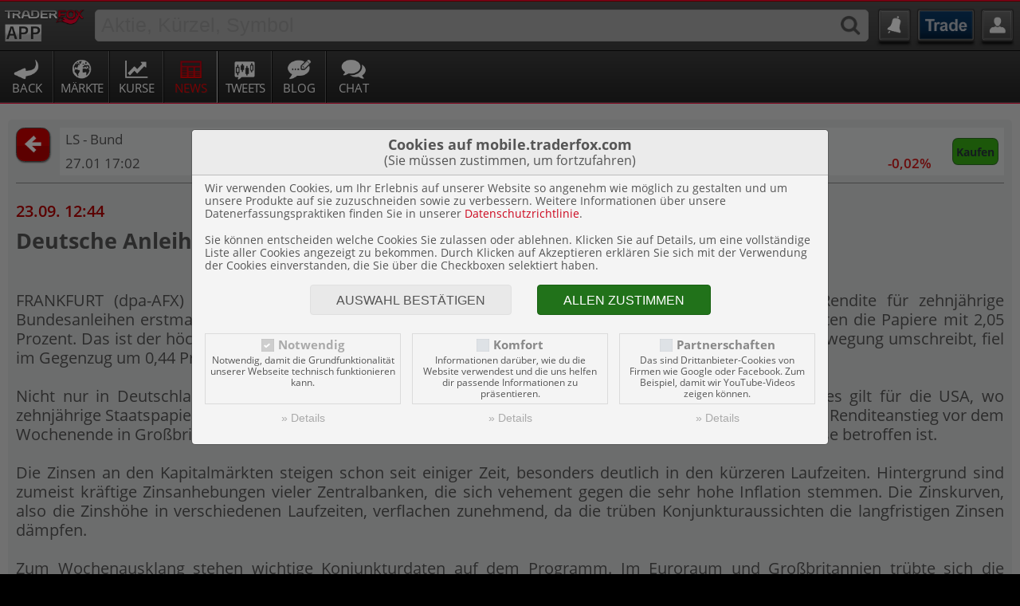

--- FILE ---
content_type: text/html; charset=UTF-8
request_url: https://mobile.traderfox.com/news/dpa-compact/627234-deutsche-anleihen-zehnjahresrendite-steigt-ueber-zwei-prozent/
body_size: 8191
content:
<!DOCTYPE HTML>
<html xmlns="http://www.w3.org/1999/xhtml" lang="de" xml:lang="de"  class="no-js">
<head>
<meta name="description" content="    FRANKFURT (dpa-AFX) - Der Zinsauftrieb an den Anleihemärkten bleibt stark. Am Freitag stieg die Rendite für zehnjährige Bundesanleihen erstmals...">
<meta name="author" content="TraderFox GmbH">


		<title>dpa-AFX Compact: Deutsche Anleihen: Zehnjahresrendite steigt über zwei Prozent</title>

		<meta charset="utf-8" />
		<meta name="viewport" content="width=device-width, initial-scale=1.0, maximum-scale=3.0, user-scalable=yes">

		<link rel="apple-touch-icon" href="/apple-touch-icon.png" />
		<link rel="apple-touch-icon-precomposed" href="/apple-touch-icon.png" />
		<meta name='application-name' content='TraderFox Free' />
		<link rel="shortcut icon" href="/favicon.ico" />
		<meta name='msapplication-TileImage' content='/touch-icon300.png' />
		<meta name="msapplication-square150x150logo" content="/touch-icon300.png"/>

		<link rel="stylesheet" type="text/css" href="/css/main.min.4.8.0.css" />
		<link rel="stylesheet" type="text/css" href="/css/bootstrap-4.3.1/bootstrap-grid.min.css" />

		<link rel="stylesheet" type="text/css" href="/css/fa-pro/fontawesome-pro-regular.css">
		<link rel="stylesheet" type="text/css" href="/css/fa-pro/fontawesome-pro-solid.css">
		<link rel="stylesheet" type="text/css" href="/css/fa-pro/fontawesome-pro-core.css">

				<link rel="stylesheet" type="text/css" href="/css/fa-pro/fontawesome-pro-brands.css">
		<link rel="stylesheet" type="text/css" href="https://traderfox.de/css/tfcookie.css">
		<script type="text/javascript" src="https://traderfox.de/lib/tfcookie.js"></script>
		
		<!-- <script src="https://screener.traderfox.com/qs/socket.io.js"></script> -->
		<script src="https://quotes.traderfox.com/socket.io/socket.io.js"></script>

				<link rel="stylesheet" type="text/css" href="/css/traderfox_theme1.min.4.7.0.css" />
		<meta name='msapplication-starturl' content='http://mobile.traderfox.com' />

		<script type="text/javascript" src="/lib/jquery-3.7.1.min.js"></script>
		<script type="text/javascript" src="/lib/jquery-ui-1.13.1/jquery-ui.min.js"></script>

		<script type="text/javascript" src="/lib/main.min.4.6.0.js"></script>

		
		
</head>
<body class="free web-app">


	<!-- Google Analytics -->
		<!-- /Google Analytics -->

	<script type="text/javascript">

window.onpageshow = function(event) {
		if (event.persisted) {
				window.location.reload()
		}
};

		var is_logged_in = false;
		var is_native = false;

		var storage_prefix = 'traderfox_free_';
		var base = '/';

		var theme = 'theme1';

		// user settings defaults
		var img_settings = {};
		var user_settings = {
			'news_view' : 'mobile',
			'autoscroll' : 'Y',
			'show_news_text' : 'Y',
			'chart_settings' : {},
			'gallery_settings' : {},
			'watchlist' : [],
			'search_results' : []
		};

		(function($) {

			// get current database settings
			var db_last_change  = null;
			var database_settings = {};
																					
			// get current local storage settings
			var local_settings = {};
			var local_last_change = getSettingsVar( 'last_change' );
			var settings_var = getSettingsVar( 'news_view' );
				if( settings_var ){ local_settings['news_view'] = settings_var; }
			var settings_var = getSettingsVar( 'autoscroll' );
				if( settings_var ){ local_settings['autoscroll'] = settings_var; }
			var settings_var = getSettingsVar( 'show_news_text' );
				if( settings_var ){ local_settings['show_news_text'] = settings_var; }
			var settings_var = getSettingsVar( 'chart_settings' );
				if( settings_var ){
					try{
						var chart_settings = JSON.parse( settings_var );
						local_settings['chart_settings'] = chart_settings;
					}catch(e){}
				}
			var settings_var = getSettingsVar( 'gallery_settings' );
				if( settings_var ){
					try{
						var gallery_settings = JSON.parse( settings_var );
						local_settings['gallery_settings'] = gallery_settings;
					}catch(e){}
				}
			var settings_var = getSettingsVar( 'watchlist' );
				if( settings_var ){ local_settings['watchlist'] = settings_var.split(','); }
			var settings_var = getSettingsVar( 'search_results' );
				if( settings_var ){ local_settings['search_results'] = settings_var.split(','); }

			// get old settings variables : variables that have been renamed and or restructured to adapt to the other apps
			var settings_var = getSettingsVar('c_settings');
				if( settings_var ){
					try{
						var chart_settings = JSON.parse( settings_var );
						local_settings['chart_settings'] = chart_settings;
					}catch(e){}
					localStorageSetItem( 'chart_settings', settings_var );
					localStorageRemoveItem('c_settings');
				}
			var settings_var = getSettingsVar('settings'); // renamed to adapt free app to other apps
				if( settings_var ){
					if( local_settings['news_view'] == null && settings_var.hasOwnProperty('news_view') ){
						local_settings['news_view'] = settings_var['news_view'];
						localStorageSetItem( 'news_view', settings_var['news_view'] );
					}
					if( local_settings['autoscroll'] == null && settings_var.hasOwnProperty('autoscroll') ){
						if( settings_var['autoscroll'] == 'N' || settings_var['autoscroll'] === false ){
							local_settings['autoscroll'] = 'N';
						}else{
							local_settings['autoscroll'] = 'Y'; // default behaviour
						}
						localStorageSetItem( 'autoscroll', settings_var['autoscroll'] );
					}
					if( local_settings['show_news_text'] == null && settings_var.hasOwnProperty('show_news_text') ){
						if( settings_var['show_news_text'] == 'N' || settings_var['show_news_text'] === false ){
							local_settings['show_news_text'] = 'N';
						}else{
							local_settings['show_news_text'] = 'Y'; // default behaviour
						}
						localStorageSetItem( 'show_news_text', settings_var['show_news_text'] );
					}
					localStorageRemoveItem('settings');
				}
			var settings_var = getSettingsVar( 'wlist' );
				if( settings_var ){
					local_settings['watchlist'] = settings_var.split(',');
					localStorageRemoveItem('wlist');
					localStorageSetItem( 'watchlist', settings_var );
				}

			if( local_last_change == null ){
				if( Object.keys(local_settings).length > 0 ){
					// for free version
					// time of the last change has never been stored => this installation has not been accessed since database storage was enabled
					// we will give the local storage preference to the database
					local_last_change = Math.floor( (new Date()).getTime() / 1000 );
				}else{
					local_last_change = 0;
				}
			}
			if( db_last_change == null ){
				if( Object.keys(database_settings).length > 0 ){
					// for pro, live, dpa versions
					// time of the last change has never been stored => this installation has not been accessed since local storage was wnabled
					// we will give the database storage preference to the local storage
					db_last_change = Math.floor( (new Date()).getTime() / 1000 );
				}else{
					db_last_change = 0;
				}
			}

			var db_settings_update = {};
			for( var key in user_settings ){
				if( local_settings.hasOwnProperty(key) && database_settings.hasOwnProperty(key) ){
					// both the database and local storage have data for this settings variable
					if( !is_equal(local_settings[key],database_settings[key]) ){
						// discrepancy between local storage and database => take the newer data
						if( db_last_change >= local_last_change ){
							localStorageSetItem( key, database_settings[key] );
							user_settings[key] = database_settings[key];
						}else{
							db_settings_update[key] = local_settings[key];
							user_settings[key] = local_settings[key];
						}
					}else{
						// no discrepancy between local storage and database
						user_settings[key] = local_settings[key];
					}
				}else if( local_settings.hasOwnProperty(key) ){
					// only local storage has data for this settings variable
					db_settings_update[key] = local_settings[key];
					user_settings[key] = local_settings[key];
				}else if( database_settings.hasOwnProperty(key) ){
					// only database has data for this settings variable
					localStorageSetItem( key, database_settings[key] );
					user_settings[key] = database_settings[key];
				}
			}
			var temp_watchlist = [];

			for( var i = 0; i < user_settings['watchlist'].length; i++ ){
				if( temp_watchlist.indexOf(user_settings['watchlist'][i]) < 0 ){
					temp_watchlist.push(user_settings['watchlist'][i]);
				}
			}
			user_settings['watchlist'] = temp_watchlist;


			if( Object.keys(db_settings_update).length > 0 && (is_native || is_logged_in) ){
				for( var key in db_settings_update ){
					if( db_settings_update[key].constructor.toString().indexOf("Array") > -1 ){
						db_settings_update[key] = db_settings_update[key].join(',');
					}else if( typeof db_settings_update[key] === 'object' ){
						db_settings_update[key] = JSON.stringify(db_settings_update[key]);
					}
				}
				// local storage was newer, save the settings to the database
				$.ajax( {
					type: 'POST',
					url: base+"ajax/saveSettings.php",
					dataType: "text",
					data: db_settings_update,
					success: function( transport ){
						if( transport && transport == "no rights" ){
							is_native = false;
							is_logged_in = false;
						}
					},
					error: function(jqXHR, textStatus, errorThrown){}
				} ) ;
			}

		})(jQuery);
	</script>

	<div id="site-content">
				

<!-- header -->

<div id="header">
	<div id="header-main" class="header">

	<!-- first row -->
		<div>		<div class="logo">
			<a href="/" title="TraderFox Free">
				<span class="img-logo free"></span>
			</a>
		</div>	<div class="search-form">		<form id="form_search" name="form_search" action="/news/dpa-compact/627234-deutsche-anleihen-zehnjahresrendite-steigt-ueber-zwei-prozent/" method="post" accept-charset="UTF-8" enctype="application/x-www-form-urlencoded" novalidate class="jcf-text-container search" autocomplete="on">
		<input type="hidden" name="form_id" value="form_search">
		<input form="form_search" type="hidden" name="id" id="search_stock_id" value="" autocomplete="on" data-init=""><input form="form_search" type="search" name="name" id="search_stock_name" placeholder="Aktie, Kürzel, Symbol" value="" autocomplete="on" data-init=""><button name="submit_stock" id="submit_stock" class="button icon search" type="submit" data-init=""><span></span></button>		</form>
			</div>		<div class="button alerts-ticker">
			<a href="/alarme/ticker/"></a>
		</div>		<div class="button games fnet_zero">
			<a href="/spiele/"></a>
		</div>		<div class="button user-button">
			<a href="/watchlists/smartphone/" class="opener"></a>
		</div>		</div>
	<!-- end first row -->

	<!-- second row -->

		<nav>
			<ul>
					<li class="icon back">
		<a href="javascript:history.back()">Back</a>
	</li>				<!-- Märkte -->
				<li class="icon markets"><a href="/markets/">Märkte</a></li>
				<!-- Kurse -->
				<li class="icon quotes"><a href="/realtimekurse/">Kurse</a></li>
				<!-- News -->
									<li class="icon news active"><a href="/news/dpa-compact/">News</a></li>				<!-- Chart-Tweets -->
									<li class="icon chart-tweets"><a href="/chart-tweets/">Tweets</a></li>				<!-- Blog -->
									<li class="icon blog2"><a href="/blog/aktien-magazin/">Blog</a></li>				<!-- Trends -->
				
				<!-- Games -->
								<!-- Chat -->
									<li class="icon chat"><a href="/chat/">Chat</a></li>				<!-- Watchlist -->
				
			</ul>
		</nav>
	<!-- end second row -->

	</div>
</div>


<script type="text/javascript">

	$(document).ready( startGlobal );

	function startGlobal(){

		
		
			$("#search_stock_name").focus(function() {
				if( iAmTouchy && Math.abs(window.orientation) == 90 ){ // JQuery's test for landscape
					$(this).goTo();
				}
				$(this).select();
			} );

			$("#search_stock_name").autocomplete( {
				minLength: 2,
				source: function( request, response ) {
					$.ajax( {
						url: base+"ajax/searchStocks.php",
						dataType: "json",
						data: { term: request.term },
						success: function( data ) { response( data ); }
					} ) ;
				},
				response: function(event, ui) {
					if( typeof ui == 'object' && ui.hasOwnProperty('content') && ui.content.length > 0 ){
						document.getElementById('search_stock_id').value = ui.content[0].id;
					}else{
						document.getElementById('search_stock_id').value = '';
					}
				},
				focus: function(event, ui) {
					if( iAmTouchy ){
						document.getElementById('search_stock_id').value = ui.item.id;
						document.getElementById('search_stock_name').value = ui.item.name;
						saveToSearchResults( ui.item.id );
						var elem = document.getElementById("form_search");
						this.close();
						elem.submit();
					}
					// prevent autocomplete from updating the textbox
					event.preventDefault();
				},
				select: function( event, ui ) {
					document.getElementById('search_stock_id').value = ui.item.id;
					document.getElementById('search_stock_name').value = ui.item.name;
					saveToSearchResults( ui.item.id );
					var elem = document.getElementById("form_search");
					elem.submit();
				}
			} ).data("ui-autocomplete")._renderItem = function(ul, item) {
					var $a = $("<a></a>");
					$("<span class='in_country "+item.home.toLowerCase()+"'></span>").text(" ").appendTo($a);
					$("<span class='in_name'></span>").text(item.name).appendTo($a);
					$("<span class='in_wkn'></span>").text(item.wkn+",").appendTo($a);
					$("<span class='in_source'></span>").text(item.source_name).appendTo($a);
					return $("<li></li>").append($a).appendTo(ul);
			};

			$('.num-alert-update-elements').each(function(){
				tdfUM.registerNumAlertsElement( $(this) );
			});
			tdfUM.startNumAlertPeriodical();



	}

</script>
<!-- header -->


		
		<div id="user_message" style="display: none;"><div id="user_message_content"></div><div id="user_message_close" onclick="hideMessage();"></div></div>

		
<!-- /html/news/article.html -->
<section role="main" class="main_content" id="news_content">

		<div class="section bg">

			<div id="news_top">
				<div>
											<a href="/news/dpa-compact/" id="return_button" class="button icon dark return history-back"> </a>
									</div>
				<div class="table wordwrap hide_sup">
					<table>
						<thead></thead>
												<tbody>							<tr data-id="1308814_row0" class="odd">
								<td data-id="name" class="in_name" colspan="3"><a href="/charttool/id-1308814/">LS - Bund<sup>LS</sup></a></td>									<td data-id="buy" class="in_value" rowspan="2">
										<a href="/spiele/stock_id-1308814" class="button icon big fa-icon buy" style="font-size: 0.8rem;"><span class="text">Kaufen</span></a>
									</td>							</tr>
							<tr data-id="1308814_row1" class="odd">
								<td data-type="t" data-id="1308814" class="stock-update-elem in_name" data-format="#d.#m #H:#i">27.01. 18:02</td>
								<td data-type="v" data-id="1308814" class="stock-update-elem in_value  neg">127,85&euro;</td>
								<td data-type="p" data-id="1308814" class="stock-update-elem in_perf  neg"><span>-0,02%</span></td>
							</tr>						</tbody>
											</table>
				</div>
				<div style="clear: both;"></div>
			</div>

			<div class="article">
				<footer>23.09. 12:44</footer>
				<header><h2>Deutsche Anleihen: Zehnjahresrendite steigt über zwei Prozent</h2></header>
				<p><br>    FRANKFURT (dpa-AFX) - Der Zinsauftrieb an den Anleihemärkten bleibt stark. Am Freitag stieg die Rendite für zehnjährige Bundesanleihen erstmals seit neun Jahren wieder über die runde Marke von zwei Prozent. Im Hoch rentierten die Papiere mit 2,05 Prozent. Das ist der höchste Stand seit dem Jahr 2013. Der Terminkontrakt Euro-Bund-Future <DE0009652644>, der die Kursbewegung umschreibt, fiel im Gegenzug um 0,44 Prozent auf 139,63 Punkte.<br><br>    Nicht nur in Deutschland, auch in anderen Euroländern stiegen die Kapitalmarktzinsen weiter an. Gleiches gilt für die USA, wo zehnjährige Staatspapiere derzeit so hoch rentieren wie seit elf Jahren nicht mehr. Besonders deutlich war der Renditeanstieg vor dem Wochenende in Großbritannien, das besonders stark von der hohen Inflation und auch von der Wirtschaftskrise betroffen ist.<br><br>    Die Zinsen an den Kapitalmärkten steigen schon seit einiger Zeit, besonders deutlich in den kürzeren Laufzeiten. Hintergrund sind zumeist kräftige Zinsanhebungen vieler Zentralbanken, die sich vehement gegen die sehr hohe Inflation stemmen. Die Zinskurven, also die Zinshöhe in verschiedenen Laufzeiten, verflachen zunehmend, da die trüben Konjunkturaussichten die langfristigen Zinsen dämpfen.<br><br>    Zum Wochenausklang stehen wichtige Konjunkturdaten auf dem Programm. Im Euroraum und Großbritannien trübte sich die Unternehmensstimmung nach Daten vom Vormittag weiter ein. Für den Währungsraum erwartet S&P Global, das für die Unternehmensumfrage verantwortlich ist, eine Rezession im zweiten Halbjahr.<br><br>    Auch in den USA stehen am Nachmittag die von S&P erhobenen Einkaufsmangerindizes auf dem Programm. Allerdings werden die Frühindikatoren dort nicht so stark beachtet wie in Europa. In den USA steht der alteingesessene Indikator des ISM-Instituts im Vordergrund.<br><br>    Aus den Reihen der Zentralbanken melden sich im Laufe des Tages mehrere prominente Vertreter zu Wort. Unter anderem wollen sich US-Notenbankchef Jerome Powell und Bundesbankpräsident Joachim Nagel äußern./bgf/jkr/nas<br><br></p>
			</div>

		</div>

<script type="text/javascript">

	var equities = {"1308814":{"id":"1308814","wkn":"965264","isin":"DE0009652644","name":"LS - Bund","source":"LS","type":"Indikation","digits":"2","prefix":"","postfix":"&euro;","symbol":"","currency":"EUR","v":127.845,"p":-0.02,"t":1769533327,"name_content":"<a href=\"\/charttool\/id-1308814\/\">LS - Bund<sup>LS<\/sup><\/a>","source_name":"Lang & Schwarz","perf_class":" neg"}};

	$(document).ready( startScripts );

	function startScripts(){

					$('.stock-update-elem').each(function(){

				var update_elem = $(this);
				var id = update_elem.attr('data-id');
				var type = update_elem.attr('data-type');
				var elem = update_elem[0]; // gets the dom element
						if( type == 'p' ){
							var stock_elem = new StockUpdateElem( id, {'value':equities[id].p,'postfix':'%','show_signum':true}, elem );
							stock_elem.registerForQuotes({'type':'p','stock':id});
						}else if( type == 'v' ){
							var stock_elem = new StockUpdateElem( id, {'value':equities[id].v,'digits':equities[id].digits,'prefix':equities[id].prefix,'postfix':equities[id].postfix}, elem );
							stock_elem.registerForQuotes({'type':'v','stock':id});
						}else if( type == 'a' ){
							var stock_elem = new StockUpdateElem( id, {'value':equities[id].a,'digits':equities[id].digits,'prefix':equities[id].prefix,'postfix':equities[id].postfix}, elem );
							stock_elem.registerForQuotes({'type':'a','stock':id});
						}else if( type == 'b' ){
							var stock_elem = new StockUpdateElem( id, {'value':equities[id].b,'digits':equities[id].digits,'prefix':equities[id].prefix,'postfix':equities[id].postfix}, elem );
							stock_elem.registerForQuotes({'type':'b','stock':id});
						}else if( type == 't' ){
							var format = update_elem.attr('data-format');
							var stock_elem = new StockTimeUpdateElem( id, {'format':format,'value':equities[id] * 1000}, elem );
							stock_elem.registerForQuotes({'type':'b','stock':id});
						}
			});
			tdfUM.startStockUpdates();
		
	}

</script>


</section>

<!-- /html/news/article.html -->


		<div id="popup_container" ></div>

		

<!-- footer -->
<footer id="footer" class="main_footer" style="font-size: 0.9rem;">
	<div class="web-only">
		<nav>
			<ul>
				<li><a href="https://desk.traderfox.com?view=desktop" class="sprite-before desktop">Website</a>
				</li><li><strong><a href="/impressum/">Impressum</a></strong>
				</li><li>
					<a href="https://traderfox.com/barrierefreiheit/traderfox-cloud/">Barrierefreiheit</a>
				</li>
			</ul>
		</nav>
	</div>
	<div class="native-only">
		<nav>
			<ul>
				<li><a href="/support/">Support</a>
				</li><li><a href="/datenschutz/">Datenschutz</a>				</li><li><strong><a href="/impressum/">Impressum</a></strong>
				</li><li>
					<a href="https://traderfox.com/barrierefreiheit/traderfox-cloud/">Barrierefreiheit</a>
				</li>
			</ul>
		</nav>
	</div>
</footer>
<!-- footer -->


	</div>


	<link rel="stylesheet" type="text/css" href="/css/jquery-ui-1.13.1/jquery-ui.min.css" />
	<script type="text/javascript" src="/lib/jquery.main.min.7.js"></script>




	<!-- Google Analytics -->
		<!-- /Google Analytics -->

	<script type="text/javascript">

			if( !iAmStorable && !is_logged_in && !is_native ){
				// storing settings is absolutely impossible
				hideStorables();
			}

			if( iAmTouchy ){
				document.body.className = document.body.className+" touch";
			}else{
				document.body.className = document.body.className+" no-touch";
			}

			var has_history = false;
		var is_sticky = false;
		var doc, site_content, main_header;


		(function($) {

			$(window).on('beforeunload', function( event ){
				has_history = true;
			});

			$('a.history-back').on('click',function(event){
				event.preventDefault();

				window.history.go(-1);
				setTimeout(function(){
					if( !has_history ){
						var fallback = this.getAttribute('href');
						if( !fallback ){
							fallback = base;
						}
						window.location.href = fallback;
					}
				}.bind(this),200);
			});

			site_content = $('#site-content');
			doc = $( document );
			main_content = $('.main_content').first();

			handleFixedPosition();
			doc.on('scroll', handleFixedPosition);
			function handleFixedPosition( event ){
				if(doc.scrollTop() < main_content[0].offsetTop ){
					if( is_sticky ){
						is_sticky = false;
						site_content.removeClass('sticky');
					}
					return;
				}else{
					if( !is_sticky ){
						is_sticky = true;
						site_content.addClass('sticky');
					}
				}
			}

		})(jQuery);
	</script>


	

	<script type="text/javascript">
	tfcookie_showCookieConsent({"title":"<strong style=\"font-size:1.1em;display:block\">Cookies auf mobile.traderfox.com<\/strong>(Sie m\u00fcssen zustimmen, um fortzufahren)","message":"<p>Wir verwenden Cookies, um Ihr Erlebnis auf unserer Website so angenehm wie m\u00f6glich zu gestalten und um unsere Produkte auf sie zuzuschneiden sowie zu verbessern. Weitere Informationen \u00fcber unsere Datenerfassungspraktiken finden Sie in unserer <a target=\"_blank\" href=\"https:\/\/traderfox.de\/datenschutz\">Datenschutzrichtlinie<\/a>.<\/p><p style=\"margin-bottom:0;\">Sie k\u00f6nnen entscheiden welche Cookies Sie zulassen oder ablehnen. Klicken Sie auf Details, um eine vollst\u00e4ndige Liste aller Cookies angezeigt zu bekommen. Durch Klicken auf Akzeptieren erkl\u00e4ren Sie sich mit der Verwendung der Cookies einverstanden, die Sie \u00fcber die Checkboxen selektiert haben.<\/p>","types":[{"id":"required","init":1,"title":"Notwendig","description":"Notwendig, damit die Grundfunktionalit\u00e4t unserer Webseite technisch funktionieren kann.","details":"<table><thead><tr><td>Name<\/td><td>Beschreibung<\/td><td>Zweck<\/td><td>Art<\/td><\/tr><\/thead><tbody><tr><td>PHPSESSID<\/td><td>Erm\u00f6glicht das Speichern des Login-Status und damit den Zugriff auf sichere Bereiche der Seite (f\u00fcr Inhalte von mobile.traderfox.com)<\/td><td>Funktionalit\u00e4t<\/td><td>First Party Cookie<\/td><\/tr><tr><td>express.sid<\/td><td>Erm\u00f6glicht das Speichern des Login-Status und damit den Zugriff auf sichere Bereiche der Seite (f\u00fcr Inhalte von desk.traderfox.com)<\/td><td>Funktionalit\u00e4t<\/td><td>First Party Cookie<\/td><\/tr><tr><td>cookie_consent_required<\/td><td>Speichert Cookie-Einstellungen<\/td><td>Funktionalit\u00e4t<\/td><td>First Party Cookie<\/td><\/tr><tr><td>cookie_consent_comfort<\/td><td>Speichert Cookie-Einstellungen<\/td><td>Funktionalit\u00e4t<\/td><td>First Party Cookie<\/td><\/tr><tr><td>cookie_consent_partners<\/td><td>Speichert Cookie-Einstellungen<\/td><td>Funktionalit\u00e4t<\/td><td>First Party Cookie<\/td><\/tr><tr><td>cookie_consent_set<\/td><td>Speichert Cookie-Einstellungen<\/td><td>Funktionalit\u00e4t<\/td><td>First Party Cookie<\/td><\/tr><tr><td>traderfox_free_autoscroll<\/td><td>Speichert Einstellungen f\u00fcr den Newsticker<\/td><td>Funktionalit\u00e4t<\/td><td>Local Storage<\/td><\/tr><tr><td>traderfox_free_news_view<\/td><td>Speichert Einstellungen f\u00fcr den Newsticker<\/td><td>Funktionalit\u00e4t<\/td><td>Local Storage<\/td><\/tr><tr><td>traderfox_free_show_news_text<\/td><td>Speichert Einstellungen f\u00fcr den Newsticker<\/td><td>Funktionalit\u00e4t<\/td><td>Local Storage<\/td><\/tr><tr><td>traderfox_free_chart_settings<\/td><td>Speichert Einstellungen f\u00fcr das Chart-Tool<\/td><td>Funktionalit\u00e4t<\/td><td>Local Storage<\/td><\/tr><tr><td>traderfox_free_gallery_settings<\/td><td>Speichert Einstellungen f\u00fcr die Chart-Galerien<\/td><td>Funktionalit\u00e4t<\/td><td>Local Storage<\/td><\/tr><tr><td>traderfox_free_search_results<\/td><td>Speichert die vom Nutzer zuletzt gesuchten Aktien<\/td><td>Funktionalit\u00e4t<\/td><td>Local Storage<\/td><\/tr><tr><td>traderfox_free_watchlist<\/td><td>Speichert eine vom Nutzer zusammengestellte Aktien-Liste<\/td><td>Funktionalit\u00e4t<\/td><td>Local Storage<\/td><\/tr><\/tbody><\/table>","disabled":true},{"id":"comfort","init":0,"title":"Komfort","description":"Informationen dar\u00fcber, wie du die Website verwendest und die uns helfen dir passende Informationen zu pr\u00e4sentieren.","details":"Derzeit werden keine Cookies gespeichert die in diese Kategorie fallen","disabled":false},{"id":"partners","init":0,"title":"Partnerschaften","description":"Das sind Drittanbieter-Cookies von Firmen wie Google oder Facebook. Zum Beispiel, damit wir YouTube-Videos zeigen k\u00f6nnen.","details":"<table><thead><tr><td>Name<\/td><td>Anbieter<\/td><td>Beschreibung<\/td><td>Zweck<\/td><td>Art<\/td><\/tr><\/thead><tbody><tr><td>GPS<\/td><td><a href=\"https:\/\/policies.google.com\/privacy\" target=\"_blank\">YouTube<\/a><\/td><td>Registriert eine eindeutige ID auf mobilen Ger\u00e4ten, um Tracking basierend auf dem geografischen GPS-Standort zu erm\u00f6glichen.<\/td><td>Statistiken<\/td><td>Third Party Cookie<\/td><\/tr><tr><td>PREF<\/td><td><a href=\"https:\/\/policies.google.com\/privacy\" target=\"_blank\">YouTube<\/a><\/td><td>Registriert eine eindeutige ID, die von Google verwendet wird, um Statistiken dazu, wie der Besucher YouTube-Videos auf verschiedenen Websites nutzt, zu behalten.<\/td><td>Statistiken<\/td><td>Third Party Cookie<\/td><\/tr><tr><td>VISITOR_INFO1_LIVE<\/td><td><a href=\"https:\/\/policies.google.com\/privacy\" target=\"_blank\">YouTube<\/a><\/td><td>Versucht, die Benutzerbandbreite auf Seiten mit integrierten YouTube-Videos zu sch\u00e4tzen.<\/td><td>Statistiken<\/td><td>Third Party Cookie<\/td><\/tr><tr><td>YSC<\/td><td><a href=\"https:\/\/policies.google.com\/privacy\" target=\"_blank\">YouTube<\/a><\/td><td>Registriert eine eindeutige ID, um Statistiken der Videos von YouTube, die der Benutzer gesehen hat, zu behalten.<\/td><td>Statistiken<\/td><td>Third Party Cookie<\/td><\/tr><tr><td>yt-remote-connected-devices<\/td><td><a href=\"https:\/\/policies.google.com\/privacy\" target=\"_blank\">YouTube<\/a><\/td><td>Speichert die Benutzereinstellungen beim Abruf eines auf anderen Webseiten integrierten Youtube-Videos<\/td><td>Funktionalit\u00e4t<\/td><td>Local Storage<\/td><\/tr><tr><td>yt-remote-device-id<\/td><td><a href=\"https:\/\/policies.google.com\/privacy\" target=\"_blank\">YouTube<\/a><\/td><td>Speichert die Benutzereinstellungen beim Abruf eines auf anderen Webseiten integrierten Youtube-Videos<\/td><td>Funktionalit\u00e4t<\/td><td>Local Storage<\/td><\/tr><tr><td>yt-remote-fast-check-period<\/td><td><a href=\"https:\/\/policies.google.com\/privacy\" target=\"_blank\">YouTube<\/a><\/td><td>Speichert die Benutzereinstellungen beim Abruf eines auf anderen Webseiten integrierten Youtube-Videos<\/td><td>Funktionalit\u00e4t<\/td><td>Session Storage<\/td><\/tr><tr><td>yt-remote-session-app<\/td><td><a href=\"https:\/\/policies.google.com\/privacy\" target=\"_blank\">YouTube<\/a><\/td><td>Speichert die Benutzereinstellungen beim Abruf eines auf anderen Webseiten integrierten Youtube-Videos<\/td><td>Funktionalit\u00e4t<\/td><td>Session Storage<\/td><\/tr><\/tbody><\/table>","disabled":false}],"acceptAll":"Allen zustimmen","acceptSelected":"Auswahl best\u00e4tigen","inline":false,"parent":null,"enforce":false});
	</script>
</body>
</html>


--- FILE ---
content_type: text/css
request_url: https://mobile.traderfox.com/css/main.min.4.8.0.css
body_size: 21271
content:
html{-webkit-box-sizing:border-box;-moz-box-sizing:border-box;box-sizing:border-box}*,:before,:after{box-sizing:inherit}html{font-size:20px}body{background-color:#000!important;margin:0;font-size:inherit;line-height:1.2;font-family:"Open Sans",Arial,Helvetica,sans-serif;overflow-y:scroll;-webkit-text-size-adjust:100%;-ms-text-size-adjust:none;position:relative;min-width:320px}*{max-height:1000000px}article,aside,details,figcaption,figure,footer,header,hgroup,main,nav,section,summary{display:block}figure{padding:0;margin:0}figure img{width:100%}img{border-style:none;vertical-align:top;height:auto}a{text-decoration:none;color:inherit}a:hover{text-decoration:underline}input,textarea,select{vertical-align:middle;font-size:1em;font-family:Arial,Helvetica,sans-serif}form,fieldset{margin:0;padding:0;border-style:none}button::-moz-focus-inner,input::-moz-focus-inner{border:0;padding:0}button,html input[type="button"],input[type="reset"],input[type="submit"]{-webkit-appearance:button;cursor:pointer;border-radius:0;font-size:1em;font-family:Arial,Helvetica,sans-serif}input[type="submit"]:hover,button:hover{cursor:pointer}input[type="text"]{width:10em}input[type="search"]{width:10.7em}.btn-input,input[type="text"],input[type="tel"],input[type="email"],input[type="url"],input[type="password"],input[type="search"],textarea{margin:0;border-radius:.4em;-moz-border-radius:.4em;-webkit-border-radius:.4em;-webkit-appearance:none;padding:.2em .35em;border:1px solid #999;height:2em}input[type="text"]:focus,input[type="tel"]:focus,input[type="email"]:focus,input[type="url"]:focus,input[type="password"]:focus,input[type="search"]:focus,textarea:focus{border-color:#4d4d4d;outline:none}button:focus{outline:none}textarea{overflow:auto;resize:vertical;vertical-align:top}input[type="checkbox"],input[type="radio"]{padding:0}input[type="search"]::-webkit-search-cancel-button,input[type="search"]::-webkit-search-decoration{-webkit-appearance:none}h1,h2,h3,h4,h5,h6,.h1,.h2,.h3,.h4,.h5,.h6{line-height:1.2em;padding:0;margin:0;margin-bottom:.4em;font-weight:700}h1 .small,.h1 .small,h2 .small,.h2 .small,h3 .small,.h3 .small,h4 .small,.h4 .small,h5 .small,.h5 .small,h6 .small,.h6 .small{font-size:.75em;font-weight:300}h1 em,.h1 em{font-style:normal}h1,.h1{font-size:1.2em;font-weight:300;display:block;text-transform:none;position:relative;padding-top:.15em;padding-bottom:.2em;margin-bottom:.3em}h2,.h2{font-size:1.1em}h3,.h3{font-size:1.05em}h4,.h4{font-size:.9em}h5,.h5{font-size:.85em}header{font-size:.9em;margin-bottom:.4em}header h1,header .h1{display:inline-block;font-size:1.3333em;margin-bottom:0}header h2,header .h2{display:inline-block;font-size:1.2222em;margin-bottom:0}header h3,header .h3{display:inline-block;font-size:1.1666em;margin-bottom:0}header > .small{font-size:.8em;font-weight:300;margin:1em 0 0}blockquote{position:relative;margin:1.05em;text-align:center;line-height:1.5em;border-radius:.45em;font-size:.8em}blockquote:after,blockquote:before{display:inline-block;font-family:Georgia,serif;font-size:2em;height:.5em;line-height:.5em}blockquote:before{content:"\201e";top:0;left:0;vertical-align:text-top;padding-right:.2em}blockquote:after{content:"\201d";bottom:0;right:0;vertical-align:text-bottom;padding-left:.2em}table blockquote{border:0;margin:0 1em;text-align:left}ul.custom{list-style:none;margin:0;padding:0}ul.custom li{position:relative;padding-left:2em;margin:.4em 0}ul.custom li:before{display:block;content:"\203a";position:absolute;top:50%;left:.6em;width:.8em;height:.8em;margin-top:-.4em;line-height:.7em;font-size:1.5em;font-weight:600}p{margin:0 0 1.2em}q{quotes:none}q:before,q:after{content:'';content:none}sub,sup{font-size:75%;line-height:0;position:relative;vertical-align:baseline}sup{top:-.5em}sub{bottom:-.25em}table{border-collapse:collapse;border-spacing:0}table,table thead tr th,table tbody tr td{border-width:0}@font-face{font-family:'Open Sans';font-style:normal;font-weight:300;src:local('Open Sans Light'),local(OpenSans-Light),url(fonts/DXI1ORHCpsQm3Vp6mXoaTXhCUOGz7vYGh680lGh-uXM.woff) format("woff")}@font-face{font-family:'Open Sans';font-style:normal;font-weight:400;src:local('Open Sans'),local(OpenSans),url(fonts/cJZKeOuBrn4kERxqtaUH3T8E0i7KZn-EPnyo3HZu7kw.woff) format("woff")}@font-face{font-family:'Open Sans';font-style:normal;font-weight:600;src:local('Open Sans Semibold'),local(OpenSans-Semibold),url(fonts/MTP_ySUJH_bn48VBG8sNSnhCUOGz7vYGh680lGh-uXM.woff) format("woff")}@font-face{font-family:'Open Sans';font-style:normal;font-weight:700;src:local('Open Sans Bold'),local(OpenSans-Bold),url(fonts/k3k702ZOKiLJc3WVjuplzHhCUOGz7vYGh680lGh-uXM.woff) format("woff")}@font-face{font-family:'Open Sans';font-style:normal;font-weight:800;src:local('Open Sans Extrabold'),local(OpenSans-Extrabold),url(fonts/EInbV5DfGHOiMmvb1Xr-hnhCUOGz7vYGh680lGh-uXM.woff) format("woff")}@font-face{font-family:'Source Sans Pro';font-style:normal;font-weight:300;src:local('Source Sans Pro Light'),local(SourceSansPro-Light),url(fonts/toadOcfmlt9b38dHJxOBGNbE_oMaV8t2eFeISPpzbdE.woff) format("woff")}@font-face{font-family:'Source Sans Pro';font-style:normal;font-weight:400;src:local('Source Sans Pro'),local(SourceSansPro-Regular),url(fonts/ODelI1aHBYDBqgeIAH2zlBM0YzuT7MdOe03otPbuUS0.woff) format("woff")}@font-face{font-family:'Source Sans Pro';font-style:normal;font-weight:600;src:local('Source Sans Pro Semibold'),local(SourceSansPro-Semibold),url(fonts/toadOcfmlt9b38dHJxOBGJ6-ys_j0H4QL65VLqzI3wI.woff) format("woff")}@font-face{font-family:'Source Sans Pro';font-style:normal;font-weight:700;src:local('Source Sans Pro Bold'),local(SourceSansPro-Bold),url(fonts/toadOcfmlt9b38dHJxOBGFkQc6VGVFSmCnC_l7QZG60.woff) format("woff")}.sprite-before,.sprite-after{display:inline-block;position:relative}.sprite-before{padding-left:1.5em}.sprite-before a{color:inherit!important}.sprite-after{padding-right:1.5em}.sprite-before:before,.sprite-after:after{content:"";background-size:auto 10.4em;display:block;width:1.5em;height:1.5em;position:absolute;top:50%;margin-top:-.75em}.sprite-before:before{left:0}.sprite-after:after{right:0}.sprite-after.further{font-weight:700}.sprite-after.further:after{background-position:-19.3em -7.3em}.sprite-before.tags-1:before{background-position:-22.3em -5.85em}.sprite-before.user-1:before{background-position:-22.3em -7.39em}.sprite-before.desktop:before{background-size:auto 13em;background-position:-29.9em -7.45em}.sprite-before.arrow{padding-left:1.3em}.sprite-before.arrow:before{background-size:auto 25em;background-position:-43em -19.9em}.sprite-before.chart:before{background-position:1.5em 11.9em}.main_content h2.strong a,.main_content h1.strong a{text-decoration:underline}.web-app .native-only{display:none!important}.native-app .web-only{display:none!important}.main_content.info_content > section.bg{font-size:.7em;text-align:justify;line-height:1.4;word-wrap:break-word}.main_content.info_content .section.bg{padding:.5714em;border-radius:.2857em}.main_content.info_content h1,.main_content.info_content h2,.main_content.info_content h3{text-align:left;font-weight:300;line-height:1.5;text-transform:none;margin-bottom:.5em}.main_content.info_content h1{font-size:1.85em}.main_content.info_content h2{font-size:1.55em}.main_content.info_content h3{font-size:1.25em}.main_content.info_content table{width:auto;text-align:left;font-size:1em}.main_content.info_content table td{padding:0;vertical-align:top}.main_content.info_content table td:not(:first-child){padding-left:1em}.main_content.info_content p,.main_content.info_content table,.main_content.info_content ol,.main_content.info_content ul{margin:1em 0}.main_content.info_content nav ul{margin:0}#user_message{position:relative;min-height:1.3em;z-index:50;text-align:center}#user_message.fixed{left:0;top:5em;position:absolute;width:100%;margin-top:3px}#site-content.sticky #user_message.fixed{left:0;top:0;position:fixed;width:100%;margin-top:0}#user_message #user_message_content{padding:.2em 3em;font-size:.8em}#user_message #user_message_close{display:block;width:1.3em;height:1.3em;position:absolute;right:0;top:0;cursor:pointer;background-size:auto 11em;background-position:-18.95em -6.45em}.form_error_text{font-size:.79em;margin:.5em 0 0}ul.form_error_text{list-style:none;padding:0}ul.form_error_text li{position:relative;padding-left:1em}ul.form_error_text li:after{display:block;position:absolute;top:-.2em;left:.05em;content:"\203a";width:1em;height:1em;font-size:1.3em}.user_list_message{font-size:.9em}.user_list_message > header h2{margin:1em 3em;text-align:center}.user_list_message > p{margin:1em 2em;font-size:.85em;text-align:center}.offer-banner{text-align:center;font-size:.8em;padding:.2em;margin:.2em 0 1em}.offer-banner a{text-decoration:underline}#chart_ticker .offer-banner{font-size:.6em;margin:.5em -.666667em -2.05em}.main_content .section.bg.no-rights{padding:1em 1em 1em 2.5em;position:relative;min-height:4em}.main_content .section.bg.no-rights:before{content:"!";display:block;font-size:2em;position:absolute;top:50%;left:.5em;margin-top:-.5em;height:1em;width:1em;line-height:1em}.main_content .section.bg.no-rights p{font-size:.85em}#start_popup .tdf-buttons{height:3em}.no-storage .storage{display:none!important}.is_disabled{opacity:.7;pointer-events:none}.is_loading{position:relative;opacity:.7;pointer-events:none}.is_loading:before,.is_loading:after{position:absolute;content:"";display:block;top:50%;left:50%;border-radius:50%;z-index:10}.is_loading:after{width:4em;height:4em;margin-top:-2em;margin-left:-2em;border-style:solid;animation:spin 1s linear infinite;border-width:.25em .2em .15em}.is_loading:before{width:3em;height:3em;margin-top:-1.5em;margin-left:-1.5em;border-style:solid;animation:antispin 1s linear infinite;border-width:.17em .14em .17em .2em}nav.is_loading:after,nav .is_loading:after,.small_load.is_loading:after{font-size:.5em;width:3em;height:3em;margin-top:-1.5em;margin-left:-1.5em}nav.is_loading:before,nav .is_loading:before,.small_load.is_loading:before{font-size:.5em;width:2em;height:2em;margin-top:-1em;margin-left:-1em}@keyframes spin{0%{transform:rotate(0deg)}100%{transform:rotate(360deg)}}@keyframes antispin{0%{transform:rotate(360deg)}100%{transform:rotate(0deg)}}form fieldset{padding-bottom:.5em;padding-top:.5em}form .form-group{margin-bottom:.7em}form .form-group .css-cell{padding-top:.7em;padding-bottom:.7em}form .css-table .css-cell{padding-left:.5em;padding-right:.5em;vertical-align:middle}.input_file_wrapper{cursor:pointer;display:inline-block;overflow:hidden;position:relative}.input_file_wrapper .button{cursor:pointer}.input_file_wrapper input{cursor:pointer;font-size:9em;height:100%;position:absolute;right:0;top:0;filter:alpha(opacity=1);-moz-opacity:.01;opacity:.01}.jcf-date{display:inline-block;vertical-align:top;position:relative;margin:0;height:1.7em}.jcf-date input{border-width:0;height:1.7em;width:8em;cursor:pointer;padding:.2em .5em;background:transparent;position:relative}.jcf-date.button.icon input{visibility:hidden;width:1.7em}input.date{width:7em}input.number{width:2.5em}.upper_indicator input.number{width:5.745em}.jcf-input-container{position:relative}.jcf-input-container.jcf-disabled{opacity:.6}.jcf-input-container.jcf-disabled:after,.jcf-input-container.jcf-readonly:after{display:block;content:"";position:absolute;top:0;left:0;right:0;bottom:0}.jcf-input-container label{vertical-align:middle}.jcf-text-container{border-radius:.4em;overflow:hidden;position:relative}.jcf-text-container .button.icon{position:absolute!important;top:50%;margin-top:-.85em;right:0}.jcf-text-container .button.icon.left{left:0}.jcf-text-container .button.icon.pale,.jcf-text-container .button.icon.dark,.jcf-text-container .button.icon.dark2{right:0;top:0;bottom:-2px;box-shadow:0 0 0 transparent;border-radius:0!important;height:auto;width:1.9em;margin-top:0;border:0!important;font-size:1.3em}.jcf-text-container .button.icon span{left:.1em}.jcf-text-container input[type="search"],.jcf-text-container input[type="text"],.jcf-text-container input[type="tel"],.jcf-text-container input[type="email"],.jcf-text-container input[type="password"],.jcf-text-container textarea{border:0!important;width:100%;height:inherit;background:none!important;margin-top:-1px}.jcf-text-container.save input{padding-right:2.8em}.jcf-text-container.search input{padding-right:2em}.jcf-text-container.save:after{display:block;content:"";position:absolute!important;right:0;top:0;bottom:0;height:auto;width:2.8em}.jcf-text-container.save.changed:after{display:none}.jcf-text-container.delete input{padding-left:2em}.jcf-text-container .button.icon.delete{left:.4em;font-size:.8em}.ui-checkbox{background-color:inherit}.check-box-holder .title3{display:block;margin:0 0 4px}.check-box-holder .form-group{overflow:hidden;margin:0 0 5px}.check-box-holder .form-group label{overflow:hidden;line-height:1.5em;color:inherit}.jcf-checkbox{float:left;position:relative;overflow:hidden;cursor:default;margin:0 1em 0 0;height:1.6em;width:1.6em;background-size:auto 24em;background-repeat:no-repeat;background-position:-34.2em -17.06em}.jcf-checkbox:after{content:"";display:block;clear:both}.jcf-checkbox.jcf-checked{background-position:-34.2em -19.06em}.jcf-checkbox.jcf-checked span{display:block}.jcf-checkbox input[type="checkbox"]{position:absolute;width:100%;height:100%;border:0;margin:0;left:0;top:0}.jcf-input-container.on-off{display:inline-block;position:relative;width:3.2em;height:1.2em;font-size:1.4em;vertical-align:middle;text-align:left}.jcf-input-container.on-off .jcf-checkbox,.jcf-input-container.on-off .jcf-radio{background-image:none;border-width:1px;border-style:solid;border-radius:.8em;position:absolute;display:block;left:0;top:0;margin:0;right:0;bottom:0;height:auto;width:auto}.jcf-input-container.on-off .jcf-checkbox:before,.jcf-input-container.on-off .jcf-radio:before{display:block;content:"";position:absolute;background-color:#fff}.jcf-input-container.on-off label{position:absolute;width:100%;height:inherit}.jcf-input-container.on-off label span{position:absolute;width:auto;height:auto;top:0;bottom:0;left:.2em;right:.2em;font-size:.8em;text-transform:uppercase;text-align:center;padding-top:.1em}.jcf-input-container.on-off label:before,.jcf-input-container.on-off label:after{display:block;content:"";position:absolute;border-radius:100%;top:.12em;bottom:.12em;left:.12em;width:.96em;height:.96em}.jcf-input-container.on-off label:after{background-size:auto 7em;background-repeat:no-repeat;background-position:-16.009em -4.99em}.jcf-input-container.on-off label .on{right:1.4em;display:none}.jcf-input-container.on-off label .off{left:1.4em;display:block}.jcf-input-container.on-off label.jcf-label-active .on{display:block}.jcf-input-container.on-off label.jcf-label-active .off{display:none}.jcf-input-container.on-off label.jcf-label-active:before,.jcf-input-container.on-off label.jcf-label-active:after{right:.12em;left:auto}.jcf-input-container.box{display:inline-block;position:relative;width:auto;vertical-align:middle;text-align:center}.jcf-input-container.box.large{font-size:1.8em}.jcf-input-container.box .jcf-checkbox,.jcf-input-container.box .jcf-radio{background-image:none;border-radius:0;position:absolute;display:block;left:0;top:0;margin:0;right:0;bottom:0;height:auto;width:auto}.jcf-input-container.box label{position:relative;height:2em;text-transform:uppercase;letter-spacing:.1em;display:block;padding:.39em .5em;min-width:6em;font-weight:600}.jcf-input-container.box .jcf-checkbox.jcf-checked:before,.jcf-input-container.box .jcf-radio.jcf-checked:before{display:none}.jcf-radio{display:inline-block;position:relative;overflow:hidden;cursor:default;margin:0 .2em 0 0;height:1.2em;width:1.2em;border-radius:100%;border-width:1px;border-style:solid;vertical-align:middle}.jcf-radio:not(:first-child){margin-left:1.5em}.jcf-radio:after{content:"";display:block;clear:both}.jcf-radio.jcf-checked:before{content:"";display:block;position:absolute;top:15%;bottom:15%;left:15%;right:15%;border-radius:100%}.jcf-radio.jcf-checked span{display:block}.jcf-radio input[type="radio"]{position:absolute;width:100%;height:100%;border:0;margin:0;left:0;top:0}select{width:10em}.ui-select{width:10em;display:inline-block}.jcf-select{display:inline-block;vertical-align:top;position:relative;margin:0;height:2em;width:100%;border-radius:.5em}.jcf-select:after{position:absolute;bottom:0;top:0;left:0;right:0;content:"";border-radius:10px}.jcf-select select{z-index:1;left:0;top:0}.jcf-select .jcf-select-text{text-overflow:ellipsis;white-space:nowrap;overflow:hidden;cursor:default;display:block;height:inherit;margin:0 2.05em 0 0;padding:.3em .5em;border-radius:.5em 0 0 .5em}.jcf-select .jcf-select-opener{position:absolute;text-align:center;width:2em;height:inherit;bottom:0;right:0;top:0;border-radius:0 .42em .42em 0}.jcf-select .jcf-select-opener:after{position:absolute;content:"";display:block;width:1.5em;height:1em;right:50%;top:50%;background-repeat:no-repeat;background-size:auto 21.5em;background-position:-34.54em -16.38em;margin-top:-.5em;margin-right:-.75em}body > .jcf-select-drop{width:auto!important;position:absolute;margin:-1px 0 0;z-index:9999}body > .jcf-select-drop.jcf-drop-flipped{margin:1px 0 0}.jcf-select .jcf-select-drop{position:absolute;margin-top:0;z-index:9999;top:100%;left:-1px;min-width:100%}.jcf-select .jcf-drop-flipped{bottom:100%;top:auto}.jcf-select.jcf-disabled .jcf-select-text{margin-right:0!important;border-radius:.5em}.jcf-select.jcf-disabled .jcf-select-opener{display:none!important}.jcf-list-box{overflow:hidden;display:inline-block;min-width:200px;margin:0 15px}.jcf-list{display:inline-block;vertical-align:top;position:relative;width:100%}.jcf-list .jcf-list-content{vertical-align:top;display:inline-block;overflow:auto;width:100%}.jcf-list .jcf-option{white-space:nowrap;overflow:hidden;cursor:default;display:block;padding:5px 9px;height:1%}.indice-form .jcf-list ul,.jcf-list ul{margin:0;padding:0;list-style:none}.jcf-list ul li{overflow:hidden;display:block}.jcf-list .jcf-overflow{overflow:auto}.jcf-list .jcf-optgroup-caption{white-space:nowrap;font-weight:700;display:block;padding:5px 9px;cursor:default}.jcf-list .jcf-optgroup .jcf-option{padding-left:30px}.holder:after{content:" ";display:block;clear:both}.ui-autocomplete{font-size:.8em!important;font-family:inherit!important}body > .ui-autocomplete{font-size:.9em!important;right:1em!important;left:1em!important}.ui-autocomplete .ui-state-hover,.ui-autocomplete .ui-state-focus{margin:0!important;padding:.6em .3em!important;font-weight:400;border-radius:0!important}.ui-autocomplete li{margin:0 .2em!important;padding:.6em .2em!important;display:block}.ui-autocomplete .in_name{font-weight:700}.ui-autocomplete .in_wkn,.ui-autocomplete .in_source{font-size:.8em;display:inline-block;padding-left:.3em}.ui-autocomplete .in_country{display:inline-block;height:.8em;width:1.28em;margin-right:.1em;-webkit-border-radius:2px;-moz-border-radius:2px;border-radius:2px;background-size:1.28em .8em;background-position:center}.ui-autocomplete .ae{background-image:url(../img/flags/ae.png)}.ui-autocomplete .an{background-image:url(../img/flags/an.png)}.ui-autocomplete .ar{background-image:url(../img/flags/ar.png)}.ui-autocomplete .at{background-image:url(../img/flags/at.png)}.ui-autocomplete .au{background-image:url(../img/flags/au.png)}.ui-autocomplete .be{background-image:url(../img/flags/be.png)}.ui-autocomplete .bg{background-image:url(../img/flags/bg.png)}.ui-autocomplete .bm{background-image:url(../img/flags/bm.png)}.ui-autocomplete .br{background-image:url(../img/flags/br.png)}.ui-autocomplete .bs{background-image:url(../img/flags/bs.png)}.ui-autocomplete .ca{background-image:url(../img/flags/ca.png)}.ui-autocomplete .ch{background-image:url(../img/flags/ch.png)}.ui-autocomplete .ci{background-image:url(../img/flags/ci.png)}.ui-autocomplete .cl{background-image:url(../img/flags/cl.png)}.ui-autocomplete .cm{background-image:url(../img/flags/cm.png)}.ui-autocomplete .cn{background-image:url(../img/flags/cn.png)}.ui-autocomplete .cs{background-image:url(../img/flags/cs.png)}.ui-autocomplete .cw{background-image:url(../img/flags/cw.png)}.ui-autocomplete .cy{background-image:url(../img/flags/cy.png)}.ui-autocomplete .cz{background-image:url(../img/flags/cz.png)}.ui-autocomplete .de{background-image:url(../img/flags/de.png)}.ui-autocomplete .dk{background-image:url(../img/flags/dk.png)}.ui-autocomplete .ee{background-image:url(../img/flags/ee.png)}.ui-autocomplete .es{background-image:url(../img/flags/es.png)}.ui-autocomplete .eu{background-image:url(../img/flags/eu.png)}.ui-autocomplete .fi{background-image:url(../img/flags/fi.png)}.ui-autocomplete .fk{background-image:url(../img/flags/fk.png)}.ui-autocomplete .fo{background-image:url(../img/flags/fo.png)}.ui-autocomplete .fr{background-image:url(../img/flags/fr.png)}.ui-autocomplete .ga{background-image:url(../img/flags/ga.png)}.ui-autocomplete .gb{background-image:url(../img/flags/gb.png)}.ui-autocomplete .gg{background-image:url(../img/flags/gg.png)}.ui-autocomplete .gi{background-image:url(../img/flags/gi.png)}.ui-autocomplete .gr{background-image:url(../img/flags/gr.png)}.ui-autocomplete .hk{background-image:url(../img/flags/hk.png)}.ui-autocomplete .hu{background-image:url(../img/flags/hu.png)}.ui-autocomplete .id{background-image:url(../img/flags/id.png)}.ui-autocomplete .ie{background-image:url(../img/flags/ie.png)}.ui-autocomplete .il{background-image:url(../img/flags/il.png)}.ui-autocomplete .im{background-image:url(../img/flags/im.png)}.ui-autocomplete .is{background-image:url(../img/flags/is.png)}.ui-autocomplete .it{background-image:url(../img/flags/it.png)}.ui-autocomplete .je{background-image:url(../img/flags/je.png)}.ui-autocomplete .jp{background-image:url(../img/flags/jp.png)}.ui-autocomplete .ky{background-image:url(../img/flags/ky.png)}.ui-autocomplete .li{background-image:url(../img/flags/li.png)}.ui-autocomplete .lt{background-image:url(../img/flags/lt.png)}.ui-autocomplete .lu{background-image:url(../img/flags/lu.png)}.ui-autocomplete .lv{background-image:url(../img/flags/lv.png)}.ui-autocomplete .ma{background-image:url(../img/flags/ma.png)}.ui-autocomplete .mc{background-image:url(../img/flags/mc.png)}.ui-autocomplete .mh{background-image:url(../img/flags/mh.png)}.ui-autocomplete .mu{background-image:url(../img/flags/mu.png)}.ui-autocomplete .mx{background-image:url(../img/flags/mx.png)}.ui-autocomplete .my{background-image:url(../img/flags/my.png)}.ui-autocomplete .nl{background-image:url(../img/flags/nl.png)}.ui-autocomplete .no{background-image:url(../img/flags/no.png)}.ui-autocomplete .nz{background-image:url(../img/flags/nz.png)}.ui-autocomplete .pe{background-image:url(../img/flags/pe.png)}.ui-autocomplete .pg{background-image:url(../img/flags/pg.png)}.ui-autocomplete .pl{background-image:url(../img/flags/pl.png)}.ui-autocomplete .pr{background-image:url(../img/flags/pr.png)}.ui-autocomplete .pt{background-image:url(../img/flags/pt.png)}.ui-autocomplete .se{background-image:url(../img/flags/se.png)}.ui-autocomplete .sg{background-image:url(../img/flags/sg.png)}.ui-autocomplete .sk{background-image:url(../img/flags/sk.png)}.ui-autocomplete .sn{background-image:url(../img/flags/sn.png)}.ui-autocomplete .th{background-image:url(../img/flags/th.png)}.ui-autocomplete .tr{background-image:url(../img/flags/tr.png)}.ui-autocomplete .us{background-image:url(../img/flags/us.png)}.ui-autocomplete .vg{background-image:url(../img/flags/vg.png)}.ui-autocomplete .za{background-image:url(../img/flags/za.png)}.main_content .search-form .jcf-text-container{border-radius:0}.main_content .search-form .ui-autocomplete{border-radius:0;right:0!important;left:0!important;width:100%!important}.pagination{position:relative;font-size:.8em;text-align:center;padding:.5em 0}.pagination > *{vertical-align:middle}.pagination ul{display:block;height:100%;list-style:none;padding:0;margin:0;white-space:nowrap;-webkit-transition:left .3s linear;-moz-transition:left .3s linear;-o-transition:left .3s linear;transition:left .3s linear}.pagination ul li{margin:0 2px;width:2.5em;pointer-events:auto}.pagination ul li.active{cursor:default;pointer-events:none}.pagination .button,.pagination ul li{display:inline-block;text-align:center;cursor:pointer;height:1.7em;line-height:1}.pagination ul li button{width:100%;height:inherit;font:inherit;color:inherit;border:0;background:transparent;padding:0}.pagination .button{padding:0 .3em;margin:0 .3em;vertical-align:middle}.pagination .first,.pagination .last{font:inherit;padding:0 .2em;min-width:2.5em}.pagination .first,.pagination .last,.pagination ul li{-webkit-border-radius:2px;-moz-border-radius:2px;border-radius:2px}.pagination .scroll{height:inherit;line-height:inherit;font:inherit;color:inherit;border:0;background:transparent;padding:0}.pagination .page_list{position:relative;display:inline-block;overflow:hidden;min-width:10px;max-width:55%;max-width:calc(100% - 11em);height:inherit;margin:0 .3em}.tdf-popup{display:none;width:100%}.tdf-popup.fixed{position:fixed;top:0;left:0;bottom:0;right:0;height:100%;z-index:100}.tdf-popup .tdf-header{padding:.3em;text-align:center;font-weight:800}.tdf-popup .tdf-content{padding:1.2em 1em}.tdf-popup .tdf-content.css-table{padding:0}.tdf-popup .tdf-content.css-table > .css-row > .css-cell{padding:1em .5em}.tdf-popup .tdf-content.css-table > .css-row > .css-cell:not(:last-child){padding-right:1.5em}.tdf-popup .tdf-content.css-table > .css-row:not(:first-child) > .css-cell{padding-top:1.5em}.tdf-popup .tdf-content.css-table > .css-row:not(:last-child) > .css-cell{padding-bottom:1.5em}.tdf-popup .tdf-content strong{font-weight:800}.tdf-popup .tdf-buttons{height:2em}.tdf-popup .tdf-buttons ul{padding:0;margin:0;display:table;table-layout:fixed;width:100%;height:inherit}.tdf-popup .tdf-buttons ul li{display:table-cell;height:inherit;vertical-align:middle}.tdf-popup .tdf-buttons button{width:100%;height:inherit;font-size:.9em;background-color:transparent;border-width:0;font-weight:800;letter-spacing:2px}.tdf-popup.fixed .tdf-popup-arrow{width:2.262742em;height:1.631371em;position:absolute;z-index:102;overflow:hidden}.tdf-popup.fixed .tdf-popup-arrow:before{content:"";display:block;width:1.6em;height:1.6em;transform:rotate(45deg);margin:.831371em 0 0 .331371em}.tdf-popup.fixed .tdf-popup-arrow.bottom:before{margin:-.831371em 0 0 .331371em}.tdf-popup .tdf-popup-container{border-radius:.1em;max-width:80%}.tdf-popup.fixed .tdf-popup-container{position:absolute}.tdf-popup.relative .tdf-popup-container{margin:1em auto 2em}.tdf-popup .tdf-popup-container > *{font-size:.75em;position:relative}.tdf-popup.fixed .tdf-popup-container > *{z-index:102}.tdf-popup .tdf-popup-save{position:relative;width:100%;height:2em}.tdf-popup .tdf-popup-save input{position:absolute;bottom:0;right:-1.5em;padding:.2em .4em;border-radius:.35em}.tdf-popup .jcf-checkbox{background-position:-36.2em -17.06em}.tdf-popup .jcf-checkbox.jcf-checked{background-position:-36.2em -19.06em}.tdf-popup .jcf-input-container.on-off label span{font-size:.7em;padding-top:.2em;font-weight:600}.tdf-popup-opener.hover{z-index:101;position:relative}.tdf-popup .tabs .menu{padding:0;margin:0}.tdf-popup .tabs .tabs-menu li{padding-left:.3em;padding-right:.3em;vertical-align:bottom;height:3em}.tdf-popup .tabs .tabs-menu li:first-child{padding-left:.6em}.tdf-popup .tabs .tabs-menu li:last-child{padding-right:.6em}.tdf-popup .tabs .tabs-menu li button{height:2em;display:block;margin-bottom:-1px;overflow:hidden}.tdf-popup .tabs .tabs-menu li button span{position:relative;width:inherit;padding:.4em 1em .4em .4em;height:inherit;display:inline-block;font-weight:600;text-transform:uppercase;font-size:.9em;letter-spacing:1px}.tdf-popup .tabs .tabs-menu li button span:after{content:"";display:block;position:absolute;top:-.5em;right:-1.5em;width:3em;height:1.5em;transform:rotate(45deg)}.tdf-picker{padding:0!important;width:18em}.tdf-picker ul li{list-style:outside none none}.tdf-picker .tdf-content{font-size:1.1em;padding:.4em 1em;margin:0;text-align:center}.tdf-picker .tdf-content > li{display:inline-block;margin:0 .11em;max-width:3.7em;line-height:1.7em;vertical-align:middle}.tdf-picker .tdf-content ul{padding:0;margin:0}.tdf-picker .tdf-content input,.tdf-picker .tdf-content button,.tdf-picker .tdf-content span{width:100%;text-align:center;background-color:transparent}.tdf-picker .tdf-content button,.tdf-picker .tdf-content span{display:block;height:1.7em;border-width:0}.tdf-picker .tdf-content input[type="text"]{padding:.25em 0;border-left:0;border-right:0;font-weight:800;border-radius:0}.tdf-picker .tdf-content button{position:relative}.tdf-picker .tdf-content button:after{position:absolute;content:"";display:block;width:2em;height:1em;background-repeat:no-repeat;background-size:auto 19em;top:50%;left:50%;margin-left:-1em;margin-top:-.5em}.tdf-picker .tdf-content .tdf-next:after{background-position:-38.35em -13.65em}.tdf-picker .tdf-content .tdf-prev:after{background-position:-38.35em -15.25em}.tabs-area{overflow:hidden;padding:0 0 0 8px}.tabs-area .tab-content{padding:17px 7px 21px}.tabs-area .tab-content h2{font-size:16px;line-height:20px;font-weight:600;margin:0}.css-table{display:table;border-collapse:collapse;width:100%}.css-table .css-row{display:table-row}.css-table .css-cell{display:table-cell}.button{display:inline-block;border-radius:.42em;position:relative;padding:.37em .6em;text-decoration:none;background-color:transparent;border:0;vertical-align:middle}.button.text{text-transform:uppercase;font-weight:600;padding:.4em 1.7em .6em;font-size:.79em;border-radius:.4em;border-style:solid;border-width:1px 1px 2px;height:2.2em;line-height:1.2}.button.text.small{padding-left:.35em;padding-right:.35em}.button.text.two-lines{padding:.1em 2.55em 0;font-size:.6em;border-radius:.4em;height:2.8966em}.button.text.two-lines.small{padding-left:.4608em;padding-right:.4608em}.button.icon-text{font-size:.6em;padding-left:2em;font-weight:600;text-transform:uppercase;height:1.9em}.button.icon{width:1.7em;height:1.7em;padding:0;line-height:1.7;text-align:center}.button.icon.big{font-size:1.1765em;border-radius:.3569em}.button.icon.fa-icon{width:auto;padding-left:.2em;padding-right:.2em}.button.icon.fa-icon .text{font-size:.7em;font-weight:700;display:block;line-height:2.42}.button.icon:not(.fa-icon):before,.button.icon-text:not(.fa-icon):before{content:"";position:absolute;display:block;background-size:auto 5.94em;top:50%;left:50%;width:1.7em;height:1.7em;margin-top:-.85em;margin-left:-.85em}.button.icon-text:not(.fa-icon):before{font-size:1.1176em;margin-left:0;left:.1em}.button.return:before{background-position:25.34em 6.06em}.button.return:hover:before,.button.return.hover:before{background-position:25.34em 4.55em}.button.forward:before{background-position:26.87em 6.06em}.button.forward:hover:before,.button.forward.hover:before{background-position:26.87em 4.55em}.button.watchlist-add:before{background-position:23.92em 6.06em}.button.watchlist-add:hover:before,.button.watchlist-add.hover:before{background-position:23.92em 4.55em}.button.watchlist-delete:before{background-position:22.43em 6.06em}.button.watchlist-delete:hover:before,.button.watchlist-delete.hover:before{background-position:22.43em 4.55em}.button.alerts:before{background-position:32.76em 6.06em}.button.alerts:hover:before,.button.alerts.hover:before{background-position:32.76em 4.55em}.button.depot:before{background-position:13.45em 6.06em}.button.depot:not(.comdirect):hover:before,.button.depot:not(.comdirect).hover:before{background-position:13.45em 4.55em}.button.settings:before{background-position:29.83em 6.06em}.button.settings:hover:before,.button.settings.hover:before{background-position:29.83em 4.55em}.button.menu:before{background-position:35.75em 6.06em}.button.menu:hover:before,.button.menu.hover:before{background-position:35.75em 4.55em}.button.chart:before{background-position:20.89em 6.06em}.button.chart:hover:before,.button.chart.hover:before{background-position:20.89em 4.55em}.button.news:before{background-position:16.44em 6.06em}.button.news:hover:before,.button.news.hover:before{background-position:16.44em 4.55em}.button.list:before{background-position:19.4em 6.06em}.button.list:hover:before,.button.list.hover:before{background-position:19.4em 4.55em}.button.date:before{background-position:14.98em 6.06em}.button.date:hover:before,.button.date.hover:before{background-position:14.98em 4.55em}.button.save:before{background-position:31.26em 6.06em}.button.save:hover:before,.button.save.hover:before{background-position:31.26em 4.55em}.button.settings-reset:before{background-position:28.26em 6.06em}.button.settings-reset:hover:before,.button.settings-reset.hover:before{background-position:28.26em 4.55em}.button.plus:before{background-position:34.25em 6.06em}.button.plus:hover:before,.button.plus.hover:before{background-position:34.25em 4.55em}.button.dark.return:before{background-position:25.34em 3.05em}.button.dark.return:hover:before,.button.dark.return.hover:before{background-position:25.34em 1.56em}.button.dark.forward:before{background-position:26.87em 3.05em}.button.dark.forward:hover:before,.button.dark.forward.hover:before{background-position:26.87em 1.56em}.button.dark.watchlist-add:before{background-position:23.92em 3.05em}.button.dark.watchlist-add:hover:before,.button.dark.watchlist-add.hover:before{background-position:23.92em 1.56em}.button.dark.watchlist-delete:before{background-position:22.43em 3.05em}.button.dark.watchlist-delete:hover:before,.button.dark.watchlist-delete.hover:before{background-position:22.43em 1.56em}.button.dark.alerts:before{background-position:32.78em 3.05em}.button.dark.alerts:hover:before,.button.dark.alerts.hover:before{background-position:32.78em 1.56em}.button.dark.depot:before{background-position:13.45em 3.05em}.button.dark.depot:hover:before,.button.dark.depot.hover:before{background-position:13.45em 1.56em}.button.dark.settings:before{background-position:29.83em 3.05em}.button.dark.settings:hover:before,.button.dark.settings.hover:before{background-position:29.83em 1.56em}.button.dark.menu:before{background-position:35.75em 3.05em}.button.dark.menu:hover:before,.button.dark.menu.hover:before{background-position:35.75em 1.56em}.button.dark.chart:before{background-position:20.93em 3.05em}.button.dark.chart:hover:before,.button.dark.chart.hover:before{background-position:20.93em 1.56em}.button.dark.news:before{background-position:16.45em 3.05em}.button.dark.news:hover:before,.button.dark.news.hover:before{background-position:16.45em 1.56em}.button.dark.list:before{background-position:19.4em 3.05em}.button.dark.list:hover:before,.button.dark.list.hover:before{background-position:19.4em 1.56em}.button.dark.date:before{background-position:14.98em 3.05em}.button.dark.date:hover:before,.button.dark.date.hover:before{background-position:14.98em 1.56em}.button.dark.save:before{background-position:31.26em 3.05em}.button.dark.save:hover:before,.button.dark.save.hover:before{background-position:31.26em 1.56em}.button.dark.settings-reset:before{background-position:28.26em 6.06em}.button.dark.settings-reset:hover:before,.button.dark.settings-reset.hover:before{background-position:28.26em 4.55em}.button.dark.plus:before{background-position:34.25em 6.06em}.button.dark.plus:hover:before,.button.dark.plus.hover:before{background-position:34.25em 4.55em}.button.pale3.chart-standard:before{background-position:11.95em .07em}.button.dark5.chart-realtime:before,.button.dark6.chart-realtime:before{background-position:11.95em 4.55em}.table .button.icon.date:before{font-size:1.4em}.button.icon.delete:before{background-position:11.21em 2.38em}.table .button.icon.delete:before{background-position:4.44em 4.55em;background-size:auto 4.8em}.no-touch .table .button.icon.delete:hover:before{background-position:4.44em 2.095em}.table.alerts .button.icon.delete:before,.no-touch .table.alerts .button.icon.delete:hover:before{background-size:auto 5.94em;background-position:10.6em 6.14em}.button.icon.save2:before{background-position:31.26em 6.06em}.button.icon.search:before{background-position:5.1em 3.4em;background-size:auto 3.41em}#header .button.icon.search:before{background-position:5.1em 1.7em;background-size:auto 3.41em}.table .button.icon.date:before{background-position:14.98em 6.06em}#header{position:relative;padding:0;margin:0;width:100%;list-style:none}#header .header > div{height:2.298em;width:100%;display:table;table-layout:fixed}#header .header > nav{height:2.605em}#header .header > div > div{padding-right:.3em;padding-left:.3em;display:table-cell;vertical-align:middle}#header .header > div > div.button{padding-right:.15em;padding-left:.15em;border-radius:0;width:2em}#header .header > div > div.button.games{width:3.2em}#header .header > div > div.button:last-child{padding-right:.3em!important;width:2.15em}#header .header > div > div.button:first-child{padding-left:.3em!important;width:2.15em}#header .header > div > div.button a{border:0;background-color:transparent;background:none!important;width:100%;height:1.7em;font-size:inherit;display:block;position:relative}#header .header > div > div.button a:before{position:absolute;content:"";display:block;top:-.15em;left:-.265em;right:-.035em;width:auto;height:2.2em;background-size:auto 320%}#header .header > div > div.user-button a:before{background-position:11.67em 0}#header .header > div > div.user-button.active a:before{background-position:11.67em 4.7em}#header .header > div > div.user-button a:hover:before{background-position:11.67em 2.348em}#header .header > div > div.full-user-button a:before{background-position:4.645em 0}#header .header > div > div.full-user-button.active a:before{background-position:4.645em 4.7em}#header .header > div > div.full-user-button a:hover:before{background-position:4.645em 2.348em}#header .header > div > div.games a:before{background-position:-.12em 0}#header .header > div > div.games.active a:before{background-position:-.12em 4.7em}#header .header > div > div.games a:hover:before{background-position:-.12em 2.348em}#header .header > div > div.games.comdirect a:before{background-position:-4.03em 0}#header .header > div > div.games.comdirect.active a:before{background-position:-4.03em 4.7em}#header .header > div > div.games.comdirect a:hover:before{background-position:-4.03em 2.348em}#header .header > div > div.games.fnet_zero a:before{background-position:-7.9em 0}#header .header > div > div.games.fnet_zero.active a:before{background-position:-7.9em 4.7em}#header .header > div > div.games.fnet_zero a:hover:before{background-position:-7.9em 2.348em}#header .header > div > div.games.fnet_zero_login a:before{background-position:-7.9em 0}#header .header > div > div.games.fnet_zero_login.active a:before{background-position:-7.9em 4.7em}#header .header > div > div.games.fnet_zero_login a:hover:before{background-position:-7.9em 2.348em}#header .header > div > div.alerts-settings a:before{background-position:6.99em 0}#header .header > div > div.alerts-settings.active a:before,#header .header > div > div.alerts-settings a.hover:before{background-position:6.99em 4.7em}#header .header > div > div.alerts-settings a:hover:before,#header .header > div > div.alerts-settings.active a:hover:before{background-position:6.99em 2.348em}#header .header > div > div.alerts-ticker a:before{background-position:9.35em 0}#header .header > div > div.alerts-ticker.active a:before{background-position:9.35em 4.7em}#header .header > div > div.alerts-ticker a:hover:before{background-position:9.35em 2.348em}#header .header > div > div.alerts-ticker a > span{display:block;position:absolute;left:0;right:0;font-size:.55em;font-weight:700;text-align:center;width:100%;top:.82em}#header .header > div > div.alerts-ticker a:hover > span{top:.87em}#header .header > div > div.alerts-ticker a > span span{display:inline-block;padding:.1em;line-height:1;border-radius:.25em;min-width:1.4em}#header .header > div > div.logo img{width:100%;height:auto;vertical-align:middle}#header .header > div > div.logo .img-logo{width:100%;height:auto;vertical-align:middle;background-repeat:no-repeat;background-position:center;background-size:auto 100%;display:inline-block}#header .header > div > div.search-form form{border-radius:.2em;width:100%;height:1.6em}#header .header > div > div.search-form form input[type="text"],#header .header > div > div.search-form form input[type="search"]{font-weight:400;padding:.15em 2em .2em .3em}#header .header > div > div.search-form form .button.icon{right:0}#header .header > div > div.heading{text-align:center;font-size:1.3em;font-weight:300;width:100%}#header nav ul{border-collapse:separate;height:inherit;width:100%;display:table}#header-alerts nav ul{width:auto}#header #header-user nav ul{width:auto}#header nav ul li{display:table-cell;vertical-align:top}#header nav ul li,#header nav ul li a{height:inherit;position:relative}#header nav ul li.icon{letter-spacing:normal;text-align:center;font-style:normal;font-weight:400;text-transform:uppercase;font-size:.6em;vertical-align:top;width:4.5em;min-width:4.5em}#header #header-spiele nav ul li.icon{min-width:4.5em}#header nav ul li.icon a{width:100%;display:block;padding-top:2.45em;padding-left:.5em;padding-right:.5em}#header nav ul li.icon a:before{display:block;content:"";position:absolute;top:.4em;width:2.25em;height:2.25em;background-size:auto 4.5em;left:50%;margin-left:-1.18em}#header nav ul li.icon a:hover{text-decoration:none}#header nav ul li.icon.active a:after{display:block;content:"";position:absolute;bottom:.2em;left:.6em;right:.6em;height:.2em;border-radius:.25em .25em 0 0}#header nav ul li.icon:last-child,#header nav ul li.icon:last-child{border-right:0;box-shadow:unset}#header nav ul li.icon.markets,#header nav ul li.icon.games,#header nav ul li.icon.chart-tweets,#header nav ul li.icon.alerts-ticker,#header nav ul li.icon.logout,#header nav ul li.icon.radar,#header nav ul li.icon.settings,#header nav ul li.icon.live{letter-spacing:-.05em}#header nav ul li.icon.back a:before{background-position:6.745em 0}#header nav ul li.icon.back.active a:before,#header nav ul li.icon.back a:hover:before{background-position:6.745em 2.26em}#header nav ul li.icon.chat a:before{background-position:2.3em 0}#header nav ul li.icon.chat.active a:before,#header nav ul li.icon.chat a:hover:before{background-position:2.3em 2.26em}#header nav ul li.icon.markets a:before{background-position:49.55em 0}#header nav ul li.icon.markets.active a:before,#header nav ul li.icon.markets a:hover:before{background-position:49.55em 2.26em}#header nav ul li.icon.news a:before{background-position:47.3em 0}#header nav ul li.icon.news.active a:before,#header nav ul li.icon.news a:hover:before{background-position:47.3em 2.26em}#header nav ul li.icon.quotes a:before{background-position:45.03em 0}#header nav ul li.icon.quotes.active a:before,#header nav ul li.icon.quotes a:hover:before{background-position:45.03em 2.26em}#header nav ul li.icon.radar a:before{background-position:42.8em 0}#header nav ul li.icon.radar.active a:before,#header nav ul li.icon.radar a:hover:before{background-position:42.8em 2.26em}#header nav ul li.icon.impact a:before{background-position:24.8em 0}#header nav ul li.icon.impact.active a:before,#header nav ul li.icon.impact a:hover:before{background-position:24.8em 2.26em}#header nav ul li.icon.pivotals a:before{background-position:15.8em 0}#header nav ul li.icon.pivotals.active a:before,#header nav ul li.icon.pivotals a:hover:before{background-position:15.8em 2.26em}#header nav ul li.icon.trends a:before{background-position:33.85em 0}#header nav ul li.icon.trends.active a:before,#header nav ul li.icon.trends a:hover:before{background-position:33.85em 2.26em}#header nav ul li.icon.watchlist a:before{background-position:31.55em 0}#header nav ul li.icon.watchlist.active a:before,#header nav ul li.icon.watchlist a:hover:before{background-position:31.55em 2.26em}#header nav ul li.icon.apps a:before{background-position:29.2em 0}#header nav ul li.icon.apps.active a:before,#header nav ul li.icon.apps a:hover:before{background-position:29.2em 2.26em}#header nav ul li.icon.alerts a:before{background-position:27em 0}#header nav ul li.icon.alerts.active a:before,#header nav ul li.icon.alerts a:hover:before{background-position:27em 2.26em}#header nav ul li.icon.alerts-ticker a:before{background-position:4.5em 0}#header nav ul li.icon.alerts-ticker.active a:before,#header nav ul li.icon.alerts-ticker a:hover:before{background-position:4.5em 2.26em}#header nav ul li.icon.hot-news a:before{background-position:22.06em 0;width:2.8em;background-size:auto 5em;margin-left:-1.4em;top:.2em}#header nav ul li.icon.hot-news.active a:before,#header nav ul li.icon.hot-news a:hover:before{background-position:22.06em 2.5em}#header nav ul li.icon.settings a:before{background-position:51.75em 0}#header nav ul li.icon.settings.active a:before,#header nav ul li.icon.settings a:hover:before{background-position:51.75em 2.26em}#header nav ul li.icon.blog a:before{background-position:38.3em 0}#header nav ul li.icon.blog.active a:before,#header nav ul li.icon.blog a:hover:before{background-position:38.3em 2.26em}#header nav ul li.icon.blog2 a:before{background-position:36.06em 0}#header nav ul li.icon.blog2.active a:before,#header nav ul li.icon.blog2 a:hover:before{background-position:36.06em 2.26em}#header nav ul li.icon.logout a:before{background-position:54em 0;margin-left:-1em}#header nav ul li.icon.logout a:hover:before,#header nav ul li.icon.logout.active a:before{background-position:54em 2.26em}#header nav ul li.icon.login a:before{background-position:22.56em 0;margin-left:-1em}#header nav ul li.icon.login a:hover:before,#header nav ul li.icon.login.active a:before{background-position:22.56em 2.26em}#header nav ul li.icon.games a:before{background-position:11.3em 0}#header nav ul li.icon.games.active a:before,#header nav ul li.icon.games a:hover:before{background-position:11.3em 2.26em}#header nav ul li.icon.accounts a:before{background-position:9.04em 0}#header nav ul li.icon.accounts.active a:before,#header nav ul li.icon.accounts a:hover:before{background-position:9.04em 2.26em}#header nav ul li.icon.user-return{width:5.15em}#header nav ul li.icon.user-return a:before{background-position:8.15em 4.9em;height:4em;background-size:auto 5.5em;width:2.6em;margin-left:-1.3em;top:.1em}#header nav ul li.icon.user-return.active a:before,#header nav ul li.icon.user-return a:hover:before{background-position:5.4em 4.9em}#header nav ul li.icon.live a:before{background-position:57.07em 0;width:2.8em;margin-left:-1.4em}#header nav ul li.icon.live.active a:before,#header nav ul li.icon.live a:hover:before{background-position:57.07em 2.26em}#header nav ul li.icon.chart-tweets a:before{background-position:60.75em 0}#header nav ul li.icon.chart-tweets.active a:before,#header nav ul li.icon.chart-tweets a:hover:before{background-position:60.75em 2.26em}#header nav ul li.text > *{display:block;width:100%;font-style:normal;font-weight:400;font-size:.6em;text-align:center;padding-left:.3em;padding-right:.3em}#header nav ul li.text.large > *{padding-left:.7em;letter-spacing:1px;font-size:.7em;line-height:1.45}#header nav ul li.text .css-table{height:inherit}#header nav ul li.text .css-table .css-cell{vertical-align:middle}#header nav ul li.dropdown .opener{padding-right:3.6em;padding-left:.75em}#header nav ul li.dropdown .opener:after{position:absolute;top:50%;right:.8em;width:2.5em;height:2.5em;content:"";display:block;background-size:auto 9em;background-position:-5.2em -6.4em;margin-top:-1.25em}#header nav ul li.dropdown .opener:hover:after,#header nav ul li.dropdown.active .opener:after,#header nav ul li.dropdown.open .opener:after{background-position:-5.2em -3.85em}#header nav ul li.dropdown .opener .css-cell{text-align:left}#header nav ul li.dropdown .opener .css-cell:not(:last-child){text-align:right}#header nav ul li.dropdown > div{position:relative;padding:0}#header nav ul li.large.dropdown > div{line-height:1.2em!important;font-size:.6em}#header nav ul li.dropdown .dropdown-holder{position:relative}#header nav ul li.dropdown .dropdown-holder > div{position:absolute;height:auto;top:0;left:0;z-index:100;width:100%;min-width:180px;overflow:auto}#header nav ul li.dropdown .dropdown-holder.right > div{left:auto;right:0}#header nav ul li.dropdown .dropdown-holder ul,#header nav ul li.dropdown .dropdown-holder li,#header nav ul li.dropdown .dropdown-holder li .dropdown-item{display:block;height:auto}#header nav ul li.dropdown .dropdown-holder li .dropdown-item{padding:.5em 1em}#header nav ul li.dropdown .dropdown-holder li .css-table{height:auto;width:auto;margin:0 auto}#header nav ul li.dropdown .dropdown-holder li .css-cell{padding:0;height:3em}#header nav ul li.dropdown .dropdown-group > .dropdown-item .css-table{margin-left:0}#header nav ul li.dropdown .dropdown-group > .dropdown-item strong{font-size:1.2em}#header nav ul li.dropdown .dropdown-item span{font-size:.83em}#header nav ul li.dropdown .dropdown-item .css-cell:not(:first-child){padding-left:.5em}#header nav ul li.dropdown .brokerage img{width:7.5em;margin-top:.44em;display:inline-block;vertical-align:middle}#header nav ul li.dropdown .comdirect img{width:7.5em;margin-top:-.6em;display:inline-block;vertical-align:middle}#header nav ul li.dropdown .fnet_zero img{width:7em;margin-left:.5em;display:inline-block;vertical-align:middle}#header nav ul li.dropdown .comdirect img.active{display:none}#header nav ul li.dropdown.open .comdirect img.active,#header nav ul li.dropdown.active .comdirect img.active{display:inline}#header nav ul li.dropdown.open .comdirect img.inactive,#header nav ul li.dropdown.active .comdirect img.inactive{display:none}#site-content{min-height:100vh;padding-bottom:2.1em;position:relative}.main_footer{position:absolute;bottom:0;margin:0;overflow:hidden;width:100%;height:2.1em}.main_footer nav{font-size:.75em}.main_footer nav ul{padding:0;margin:.65em;text-align:center}.main_footer nav ul li{margin:0;padding:0;display:inline-block;text-transform:uppercase;height:1.4em;text-align:center}.main_footer nav ul li:not(:first-child){padding-left:.45em}.main_footer nav ul li:not(:last-child){padding-right:.45em}.main_footer nav ul li a{display:inline-block;position:relative}.main_footer nav ul li a:hover{text-decoration:underline}.main_footer nav ul li strong{font-weight:600}nav ul{padding:0;margin:0}nav ul li{list-style:none;display:inline-block;vertical-align:middle}.main_content{padding:.8em .4em}.main_content .section:not(:last-child){margin-bottom:1.2em}.main_content .section.bg{padding:.4em;-webkit-border-radius:.2em;-moz-border-radius:.2em;border-radius:.2em;overflow:hidden}.main_content .section.bg:not(:last-child){margin-bottom:.55em}.main_content .section.bg hr{display:block;height:2px;width:auto;border:0;margin:1em -.4em 1.3em}.main_content .section .section{margin:0 0 .6em}.main_content .section.bg .section.bg{margin:0 0 .4em}.main_content .section.bg p:last-child,.main_content .section .section:last-child{margin-bottom:0}.main_content .section .section:first-child{margin-top:0}.main_content .section.description{font-size:.7em;margin-bottom:1em}.main_content .section.bg.description .header{position:relative;padding-left:2.6em}.main_content .section.bg.description .header:before{content:"\203a";display:block;position:absolute;left:.2em;top:50%;margin-top:-.55em;width:1.1em;height:1.1em;border-radius:100%;font-size:1.5em;line-height:.75em;padding:0 .4em;transform:rotate(90deg)}.main_content .section.bg.description .header.open:before{content:"\2039";padding:0 .35em}.main_content .section.bg.description .body:before{content:"";display:block;margin:.7em 0}.main_content .section.bg.description .body{display:none}body.prevent-pull-refresh{overflow:hidden}body.prevent-pull-refresh #site-content{overflow:hidden;height:10000px}body.prevent-pull-refresh .main_content{position:fixed;overflow-y:auto;top:5.15em;bottom:2.1em;left:0;right:0}body.prevent-pull-refresh #header{position:fixed;top:0;bottom:auto;left:0;right:0;z-index:1}body.prevent-pull-refresh #footer{position:fixed;top:auto;bottom:0;left:0;right:0;z-index:1}.h1.sprite-before{padding-left:1.1em;text-align:left;display:block}.h1.hover{font-weight:600}.h1.sprite-before:before{display:block;content:"";height:1.3em;width:1.3em;top:.2em;margin-top:0;left:-.2em;position:absolute;background-size:auto 2.6em}.h1.markets:before{background-position:-6.45em -1.37em}.h1.watchlist{padding-left:1.2em}.h1.watchlist:before{background-position:-9em -1.37em}.h1.search-result:before{background-position:-9.05em -.05em}.h1.radar{padding-left:1.2em}.h1.radar:before{background-position:-1.3em -.15em;left:-.15em}.h1.indices:before{background-position:-11.65em -1.3em}.h1.commodities{padding-left:1.2em}.h1.commodities:before{background-position:-7.65em -.05em}.h1.currencies{padding-left:1.2em}.h1.currencies:before{background-position:-7.7em -1.265em}.h1.hot-stuff:before{background-position:-6.5em -.15em}.h1.market-news:before{background-position:-10.33em 0}.h1.trend-scout:before{background-position:-2.6em 0}.h1.trend-updates:before{background-position:-13em -1.35em}.h1.trend-tops{padding-left:1.2em}.h1.trend-tops:before{background-position:-2.57em -1.35em}.h1.blog:before{background-position:0 -1.4em}.h1.hot-news{padding-left:1.9em}.h1.hot-news:before{background-position:-14.25em -.1em;width:1.85em;left:-.12em;top:.1em}.h1.impact{padding-left:1.25em}.h1.impact:before{background-position:-14.25em -1.35em;left:-.1em}.h1.pivotals{padding-left:1.2em}.h1.pivotals:before{background-position:-15.55em -1.35em;left:-.15em}.h1.wingman:before{background-position:0 -.05em}.h1.signal{padding-left:1.3em}.h1.signal:before{background-position:-5.2em 0}.h1.chart{padding-left:1.3em}.h1.chart:before{background-position:-1.3em -1.35em}.h1 .select-container{width:100%;border-radius:.25em;margin-bottom:.7em;margin-top:0}.h1 .select-container .jcf-select{height:1.5em;border-radius:.25em;background:none!important;box-shadow:unset}.h1 .select-container .jcf-select .jcf-select-text{background:transparent;padding:.1em .3em 0}.h1 .select-container .jcf-select .jcf-select-opener:after{margin-right:-.8em;background-position:-9.53em -5.16em;background-size:auto 6em;height:.8em;margin-top:-.33em}.main_content .header.select-container{margin:0 0 .6em;display:table;table-layout:fixed;width:100%}.main_content .header.select-container .h1{margin-bottom:0}.main_content .header.select-container:after{display:block;content:"";clear:both}.main_content .header.select-container .left,.main_content .header.select-container .right{display:table-cell;vertical-align:middle}.main_content .header.select-container .left{width:55%}.main_content .header.select-container .right{width:45%}.main_content .header.select-container .jcf-select{font-size:.8em;height:1.8em;display:block}.main_content .header.select-container .jcf-select .jcf-select-text{font-weight:300;padding:.21em .5em}.main_content .header.select-container .jcf-select .jcf-select-opener{top:1px;bottom:1px;height:auto;width:1.9em;right:1px}.main_content .header.select-container .jcf-select .jcf-select-opener:after{background-position:-15.16em -9.25em;background-size:auto 10.6em}.main_content nav ul{padding:0;text-align:center;display:table;width:100%}.main_content nav ul li{display:table-cell;text-transform:uppercase}.main_content nav ul li span.active{padding:.1em .2em 0}.main_content nav ul li a{text-decoration:none}.main_content nav ul a.border-right{padding-right:.6em}.main_content nav ul a.border-left{padding-left:.75em}.main_content nav ul li.button-holder{width:2.2em}.main_content nav ul li.button-holder.big{width:3em}.main_content nav ul li.button-holder:first-child,.main_content nav ul li.button-holder:last-child{width:2em}.main_select_container{width:100%;font-weight:300;font-size:1em}.main_select_container h1{font-size:inherit!important;line-height:inherit!important;border-radius:.3em;text-overflow:ellipsis;white-space:nowrap;overflow:hidden;text-align:left}.main_select_container:after{clear:both}.main_select_container .jcf-select{height:1.7em}.main_select_container .jcf-select:after{border-radius:.5em .42em .42em .5em !important}.main_select_container .jcf-select select{text-align:left;font-weight:300;font-size:1em}.main_select_container h1,.main_select_container .jcf-select .jcf-select-text{height:1.7em;padding:.2em .5em;font-weight:300}.main_select_container .jcf-select .jcf-select-text{text-align:left;margin:0 1.75em 0 0}.main_select_container .jcf-select .jcf-select-opener{height:1.705em}.main_select_container .jcf-select .jcf-select-opener:after{background-position:-15.16em -9.25em;background-size:auto 10.6em}.sub1_select_container .jcf-select{font-size:.8em}.sub1_select_container .jcf-select .jcf-select-text{font-size:.9em;padding:.5em .3em;text-transform:none;margin-right:1.5em}.sub1_select_container .jcf-select .jcf-select-opener{width:1.5em}.sub1_select_container .jcf-select .jcf-select-opener:after{font-size:.6em}.top_nav{font-size:1em;padding:0;margin-bottom:.8em}.top_nav .section:not(:last-child){margin:0 0 .8em}.top_nav .section:last-child{margin-bottom:0}.top_nav .section .section:not(:last-child){margin:0 0 .25em}.top_nav .h1,.top_nav h1{margin-bottom:0}.top_nav ul{table-layout:fixed}.top_nav ul li{padding-left:.2em;padding-right:.2em}.top_nav ul li:first-child{padding-left:0}.top_nav ul li:last-child{padding-right:0}.bottom_nav{font-size:1em;margin:0;padding:0}.bottom_nav ul li:not(:first-child){margin-left:.35em}.bottom_nav ul li.news-ticker-up a{width:auto;line-height:1.7em;margin:0 1em;background:transparent}.hide_sup sup{display:none}table{width:100%;max-width:100%;font-size:.79em}.tfcookie-details table{font-size:inherit}table.small,.table.small table{font-size:.65em}table thead tr th{padding:.2em .42em;text-transform:uppercase}table tbody tr td{padding:.35em .42em}table tbody tr td.small,table thead tr th.small{font-size:.8em;padding:.4375em .525em}table tbody tr td .small,table thead tr th .small{font-size:.8em}table tbody tr.hidden{display:none}table.rows-2 tr:nth-child(2n+1) td{padding-bottom:0}table.rows-2 tr:nth-child(2n+2) td{padding-top:0;border-top-width:0!important}table.rows-3 tr:nth-child(3n+1) td{padding-bottom:0}table.rows-3 tr:nth-child(3n+2) td{padding-bottom:0;padding-top:0;border-top-width:0!important;border-bottom-width:0!important}table.rows-3 tr:nth-child(3n+3) td{padding-top:0;border-top-width:0!important}table.rows-4 tr:nth-child(4n+1) td{padding-bottom:0}table.rows-4 tr:nth-child(4n+2) td,table.rows-4 tr:nth-child(4n+3) td{padding-bottom:0;padding-top:0;border-top-width:0;border-bottom-width:0}table.rows-4 tr:nth-child(4n+4) td{padding-top:0;border-top-width:0}table thead tr th button.sort{font:inherit;color:inherit;font-size:inherit;border:0;background-color:transparent;text-transform:inherit;padding:0}table tr .in_class{min-width:2em;width:2em;text-align:center;padding-top:0;padding-bottom:0}table tr .in_class span{position:relative;display:block;overflow:hidden;cursor:default;height:1.6em;width:1.6em;background-size:auto 6em;background-repeat:no-repeat}table tr .in_class.in_boundary span{background-position:-22em -3.5em;background-size:auto 10em}table tr .in_class.in_prime span{background-position:-18.35em -.3em;background-size:auto 8.4em}table tr .in_class.pos span,table tr .in_class.neut span{background-position:-19.2em -.65em;background-size:auto 10em}table tr .in_class.neg span{background-position:-19.2em -3.5em;background-size:auto 10em}table tr .in_class.neut span,table tr .in_class.in_boundary.outside span,table tr .in_class.in_prime.outside span{display:none}table tr .in_timedif{min-width:3.5em;width:3.5em}table tr .in_time{min-width:6em;width:6em}table tr .in_value{min-width:5em;width:5em;text-align:right}table tr .in_chart img{width:100%}table tr .in_perf{min-width:5.5em;width:5.5em;text-align:right}table tbody tr td.in_perf{font-weight:600}table tr .in_button{width:1.85em;min-width:1.85em}table tbody tr td.in_button:not(:last-child){padding:.17em 0 .26em .35em}table tbody tr td.in_button button{font-size:.9em;vertical-align:middle}.wordwrap table tbody tr td{max-width:0}.wordwrap table tbody tr td a{text-decoration:none}.wordwrap table tbody tr td.in_name,.wordwrap table tbody tr td.in_type{word-wrap:break-word;white-space:nowrap;overflow:hidden;text-overflow:ellipsis}.table table tr .in_news{min-width:3em;width:3em;text-align:center}.index_content table .in_news{display:none}.index_content .table thead tr th.in_perf{padding-right:2em}.table.news table tr .in_class{padding-left:.2em;padding-right:0;min-width:1.5em;width:1.5em}.table.news tr .in_class.pos span,.table.news tr .in_class.neut span{background-position:-18.45em -5.6em}.table.news tr .in_class.neg span{background-position:-19.93em -5.6em}.table.news tr .in_perf,.table.news tr .in_value{min-width:6em;width:6em}.table.news{margin-left:-.4em;margin-right:-.4em}.table.news .in_impact{min-width:6.5em;width:6.5em;text-align:center;line-height:1.3em}.table.news .in_impact span{word-wrap:break-word;white-space:nowrap;overflow:hidden;font-size:.8em}.table.news .in_impact span:first-child:before{display:inline-block;content:"";width:1.5em;height:1.5em;background-size:auto 3.5em;background-position:-19.35em -1.85em;vertical-align:text-top;margin-right:.3em}.table.news tr .in_comment{font-size:.8em;padding-top:0}.table span.highlight{padding:0 .2em;font-size:.75em}.table.news span.highlight{text-transform:uppercase;font-size:.7em;border-radius:.25em}.table.news .in_articles{padding:0 0 1.5em}.table.news article{padding:.6em .5em}.table.news article footer{font-size:.8em;margin-bottom:1em}.table.news article footer span{display:inline-block}.table.news article footer .time{width:10em}.table.news article footer .source{width:10em}.table.news article footer .category a{border-radius:.4em;text-transform:uppercase;font-size:.8em;padding:0 .2em}.table.news article h1{font-size:.9em;font-weight:500;margin-bottom:0}.table.events table{font-size:.632em}.table.events.wordwrap table{table-layout:fixed}.table.events table th,.table.events table td{padding:.4375em .525em}.table.events table:not(:first-child){margin-top:2em}.table.events tr th{text-align:left}.table.events tr th.in_date.title{text-align:center;font-size:1.375em;font-weight:700}.table.events .in_type,.table.events .in_value{vertical-align:top}.table.events .in_type{width:30%}.table.events .in_value{width:35%;text-align:center}.table.events .in_time{width:6em}.table.events .in_country{width:6em;text-align:right}#login_content header{text-align:left;margin:1em 0 1.2em}#login_content header h1{text-transform:uppercase}#login_content form{margin-bottom:5em}#login_content p a{text-decoration:underline}form.login .form-group.submit{text-align:center}form.login input[type="password"],form.login input[type="email"],form.login input[type="text"]{font-size:1.13em;padding:0 .25em;width:100%;display:inline-block;height:1.9em;border-radius:.3em}form.login input[type="submit"]{font-size:1.6em;min-width:5em;height:1.45em;display:inline-block;border-radius:.2em;font-weight:600;text-transform:uppercase;text-align:center;padding-left:1.5em;padding-right:1.5em}form.login input[type="submit"].small{font-size:1.2em;height:1.6em;border-radius:.3em;padding-left:1em;padding-right:1em}#login_info{text-align:left}.section > .article{overflow:hidden}.section > .article .body h2,.section > .article .body h3,.section > .article .body h4,.section > .article .body h5{margin-top:1em!important}.section > .article footer{font-size:.8em;font-weight:600}.section > .article > p,.section > .article .body{font-size:.8em;-webkit-hyphens:auto;-moz-hyphens:auto;-ms-hyphens:auto;hyphens:auto;text-align:justify}.section > .article header h2{margin:.35em 0 .5em;font-weight:700}.section article img,.section .article img{max-width:100%!important;height:auto!important}.section .article img.alignleft{width:auto!important;height:auto!important;float:left;max-width:200px;margin:.5em .5em .5em 0}.section .article img.alignright{width:auto!important;height:auto!important;float:right;max-width:200px;margin:.5em 0 .5em .5em}.section .article iframe{width:100%;height:200px;margin:1em 0}.section .article table{margin:1em 0}.section .article table td{padding:.2em;text-align:left}#news_menu{font-size:.82em}#news_menu > div{padding:0;margin:0;float:right;width:100%}#news_menu:after{content:"";display:block;clear:both}#news_menu ul li{padding:.15em .25em}#news_top{display:table;width:100%;margin-bottom:.9em;padding-bottom:.3em}#news_top .h1{margin:0}#news_top .h1:before{display:none}#news_top > div{display:table-cell;padding:0 0 .1em;margin:0 0 .15em}#news_top > div:not(:first-child){vertical-align:middle}#news_top > div:first-child{width:2.2em;vertical-align:top}#news_top ul{font-size:.85em;margin:0;padding:0;list-style:none}#news_top ul li{padding:.1em .5em;display:block;list-style:none;width:100%}#news_top ul li:hover{padding-left:1em;padding-right:0}#news_top ul li span.wkn,#news_top ul li span.source{font-size:.75em}#news_content .table{font-size:.85em}#news_content .table .in_value,#news_content .table .in_perf{text-align:right;width:20%}#news_content .table .in_name{text-align:left;width:60%}#news-ticker-settings{width:18em}#gallery_content .section.menu{margin-left:-.4em;margin-right:-.4em;padding:0}#gallery_content .section.menu > div{padding:0 .4em}#gallery_content .section.menu ul.short-menu,#gallery_content .section.menu ul.sort-menu{font-size:.85em;font-weight:600;margin:0;padding:0;border-width:0;display:table;table-layout:initial}#gallery_content .section.menu ul.short-menu li,#gallery_content .section.menu ul.sort-menu li{display:table-cell;padding:.5em 0;text-transform:none;font-weight:600}#gallery_content .section.menu ul.short-menu li:first-child,#gallery_content .section.menu ul.sort-menu li:first-child{text-align:left}#gallery_content .section.menu ul.short-menu li:not(:first-child),#gallery_content .section.menu ul.sort-menu li:not(:first-child){cursor:pointer;text-align:right}#gallery_content .section.menu ul.short-menu li .chart-control{text-align:right}#gallery_content .section.menu ul.short-menu li .button.text,#gallery_content .section.menu ul.sort-menu li .button.text{min-width:4.6em;font-size:.7em}#gallery_content .section.menu ul.short-menu li.active,#gallery_content .section.menu ul.sort-menu li.active{text-decoration:none}#gallery_content .section.menu ul.short-menu li{width:12%;text-align:right}#gallery_content .section.menu ul.short-menu li:first-child{width:auto;text-align:left}.gallery_content .gallery-item{margin-left:-.4em;margin-right:-.4em}.gallery_content .gallery-item .header{height:2.2em;overflow:hidden;width:100%;line-height:.9em}.gallery_content .gallery-item .header .css-cell{vertical-align:middle;padding:.4em}.gallery_content .gallery-item .header .css-cell h2{margin:0;line-height:inherit;font-size:.75em}.gallery_content .gallery-item .header .css-cell h2 span,.gallery_content .gallery-item .header .css-cell .description span{font-size:1em}.gallery_content .gallery-item .header .css-cell span,.gallery_content .gallery-item .header .css-cell div{font-size:.65em}.gallery_content .gallery-item .header .stock-update-elem{display:block;text-align:right;white-space:nowrap}.gallery_content .gallery-item .header .stock-update-elem.value{font-weight:700}.gallery_content .gallery-item figure img{display:inline-block;min-height:5em}.gallery_content .gallery-item figure .zoom{display:block;position:absolute;top:50%;margin-top:-3em;height:4em;width:3em;border:0;background-color:transparent;padding:0;opacity:.5}.gallery_content .gallery-item figure .zoom:hover{opacity:1}.gallery_content .gallery-item figure .zoom span{display:block;width:inherit;height:inherit;background-size:auto 10.5em;background-repeat:no-repeat}.gallery_content .gallery-item figure .zoom.zoom-in{left:0}.gallery_content .gallery-item figure .zoom.zoom-in span{background-position:-6.16em -.24em}.gallery_content .gallery-item figure .zoom.zoom-out{right:0}.gallery_content .gallery-item figure .zoom.zoom-out span{background-position:-8.67em -.24em}.gallery_content .gallery-item .figure_container{position:relative;text-align:center;overflow:hidden}#chart_content{margin-left:0;margin-right:0;margin-top:0}#chart_ticker{text-align:center}#chart_ticker .css-cell{vertical-align:top;font-size:.8em}#chart_ticker .css-cell:first-child{text-align:left}#chart_content #chart_ticker .css-cell{line-height:1}#chart_ticker .css-cell:last-child{text-align:right}#chart_ticker .css-cell > div:not(:last-child){margin-bottom:.45em}#chart_ticker #ticker_perf{font-weight:600}#chart_content #chart_ticker #ticker_value_perf{line-height:1;margin-bottom:0}#chart_content #chart_ticker #ticker_value_perf > span{display:block}#chart_content #chart_ticker #ticker_value_perf > #ticker_perf{margin-bottom:.3em;font-size:.75em}#chart_content #chart_ticker .css-table:first-child #ticker_value_perf > #ticker_perf{margin-top:.25em}#chart_content #chart_ticker #ticker_value_perf > #ticker_value{margin-bottom:.33em;font-weight:300}#chart_ticker #source_name{font-size:.75em;display:block;font-weight:600}#chart_content #chart_ticker #ticker_value_perf{line-height:1;margin-bottom:0}#chart_content #chart_ticker .css-cell #ticker_value_perf{font-size:1em}#chart_content #chart_ticker .css-cell #ticker_value_perf > #ticker_perf{font-size:1.1em;margin-bottom:.5em;margin-top:.4em}#chart_content #chart_ticker .css-cell #ticker_value_perf > #ticker_value{text-transform:uppercase;margin-bottom:.3em;font-size:1.46em}#chart_content #chart_ticker .css-cell #source_name{font-size:.55em}#chart_ticker #chart_heading{font-size:1.15em;padding:0;font-weight:400;text-align:center;display:block}#chart_content #chart_ticker #chart_heading{text-align:left;font-weight:600;margin-bottom:.2em;line-height:1.1em}#chart_content #chart_ticker .css-cell #chart_heading{font-size:1.4375em}#chart_ticker #ticker_wkn_isin{font-weight:300;font-size:.9em}#chart_content #chart_ticker #ticker_wkn_isin{margin-bottom:.7em;margin-top:.7em}#chart_ticker #ticker_value_perf{font-size:1.23em}#chart_ticker #ticker_date_time{font-size:.55em;font-weight:600}#chart_content #chart_ticker #ticker_date_time{font-size:.55em}#chart_ticker #ticker_date_time em{display:block;padding-top:.2em}#chart_ticker #ticker_ask_bid{display:inline-block;font-size:.9em;line-height:1em;font-weight:600;margin-top:.2em}#chart_ticker #ticker_ask_bid:after{display:block;content:"";clear:both}#chart_content #chart_ticker #ticker_ask_bid{text-transform:uppercase;margin-bottom:.23em;font-size:1.08em;margin-top:0}#chart_ticker #ticker_ask_bid > span{padding:.15em .2em;display:block;float:left}#chart_ticker #ticker_brokerage{margin-top:.47em}#chart_ticker #ticker_brokerage .button.text{padding:.17em .4em;font-size:.9em;border-radius:.2em;height:auto;text-decoration:none;border-width:1px;font-weight:700;letter-spacing:.025em}#site-content > .offer-banner.brokerage,#site-content > .offer-banner.comdirect{margin:0;font-size:.6em;text-transform:uppercase}#chart_content #chart_ticker header.section.bg{margin-bottom:1em}#chart_content #chart_ticker header.section.bg span{font-weight:300;font-size:.8em;display:block}#chart-button-nav{margin:1.5em 0 .6em}#chart-button-nav li{text-align:left;width:3em}#chart-button-nav li .button.icon{display:block}#chart-button-nav li:first-child{width:2em}#chart-button-nav li:last-child{width:auto}#chart-button-nav li:not(:first-child){padding-left:1em}#chart-button-nav li:last-child a{position:relative;display:block}#chart-button-nav li:last-child a div{position:absolute;top:0;left:1.6em;bottom:0;right:-.52em;font-size:.7em;padding:.8em .5em 0 1.5em;text-transform:none;text-align:center;font-weight:600}#chart_figure_container{position:relative}#chart_figure_container:not(:last-child){margin:0 0 1.5em}figure{position:relative}.figure-shadow:after,.figure-shadow:before{z-index:5;position:absolute;content:"";width:50%;height:2em;bottom:2em}.figure-shadow:after{left:1.3em;transform:rotate(-4deg)}.figure-shadow:before{right:1.3em;transform:rotate(4deg)}.figure-shadow img{z-index:6;position:relative;min-height:20em;font-size:.5em;display:block}#chart_figure_container header h2{font-size:.9em;font-weight:400;margin:.45em 0 .75em;padding:0;text-align:center}#chart_tab_menu .button.icon-text{border-radius:.5em .5em 0 0;padding:.2em .6em 0 1.8em;border-bottom:0;font-size:.62em;height:1.65em}.chart-element-menu.short-menu{font-size:.6em;margin:.4em 0 1em;padding:0;text-align:center}.chart-element-menu.short-menu li{display:inline-block;padding:.1em .1em .1em .3em;cursor:pointer;font-weight:700}.chart-element-menu.short-menu li.active{text-decoration:none}.chart-element-menu.short-menu li.inactive{text-decoration:underline}.chart-element-menu.short-menu li .chart-control{min-width:2.2em;text-decoration:underline;display:block;width:100%;height:inherit;line-height:inherit;font:inherit;border:0;background:transparent;padding:0}.chart-element-menu.short-menu li .chart-control.active{text-decoration:none}.chart-element-menu.long-menu{font-size:.7em;position:absolute;z-index:50;width:100%;padding:0!important;margin:0!important;top:0;background-repeat:repeat;background-position:0 0;background-color:transparent}.main_content.gallery_content .chart-element-menu.long-menu{position:inherit;top:auto;z-index:1;display:block}.chart-element-menu.long-menu.opened{display:block}.chart-element-menu.long-menu:after{display:block;content:"";clear:both}.chart-element-menu.long-menu > .ui-autocomplete{font-size:1em!important}.chart-element-menu.long-menu .tabs-menu{display:block;float:left;list-style:none;margin:0;padding:.375em;width:10em;margin:2em 0}.chart-element-menu.long-menu .tabs-menu li{height:2em;margin-top:.375em;padding-right:.75em;overflow:hidden;display:block;text-align:left}.chart-element-menu.long-menu .tabs-menu li span{padding:.4em .5em .3em .3em;display:block;width:100%;height:inherit;position:relative;text-transform:uppercase}.chart-element-menu.long-menu .tabs-menu li span.opened{text-decoration:none}.chart-element-menu.long-menu .tabs-menu li span.opened:after,.chart-element-menu.long-menu .tabs-menu li span.opened:before{content:"";width:1.45em;height:1em;right:-.6em;position:absolute}.chart-element-menu.long-menu .tabs-menu li span.opened:after{transform:rotate(-70deg);bottom:0}.chart-element-menu.long-menu .tabs-menu li span.opened:before{transform:rotate(70deg);top:0}.chart-element-menu.long-menu .tabs-menu li span.closed{text-decoration:underline}.chart-element-menu.long-menu .tabs-menu li span input{background-color:Transparent}.chart-element-menu.long-menu .tabs-menu li span input[type="button"]{width:100%;height:100%;position:absolute;left:0;top:0;cursor:pointer;overflow:hidden;outline:none;border:none}.chart-element-menu.long-menu .tabs-menu li span.opened input.button_open,.chart-element-menu.long-menu .tabs-menu li span.closed input.button_close{z-index:-10}.chart-element-menu.long-menu .tabs-menu li span.opened input.button_close,.chart-element-menu.long-menu .tabs-menu li span.closed input.button_open{z-index:52}.chart-element-menu.long-menu .storage-settings{padding:.3em;margin:0;text-align:center}.chart-element-menu.long-menu .storage-settings:last-child{padding-top:.5em}.chart-element-menu.long-menu .storage-settings label{display:inline-block;padding:.2em 0}.chart-element-menu.long-menu .button{font-size:.857em}.chart-element-menu.long-menu .storage-settings > div{display:inline-block;vertical-align:middle}.chart-element-menu.long-menu .storage-settings > div:not(:first-child){padding-left:1em}.chart-element-menu.long-menu .storage-settings > div:not(:last-child){padding-right:1em}.chart-element-menu.long-menu form{display:block;float:left;padding:.5em 0 .5em .5em;overflow:visible;margin:2em 0}.chart-element-menu.long-menu form > div > fieldset{padding:0;margin:0;overflow:visible;border-width:0;display:none}.chart-element-menu.long-menu form > div > fieldset.closed{display:none}.chart-element-menu.long-menu form > div > fieldset.opened{display:block}.chart-element-menu.long-menu form > div > fieldset > fieldset{display:inline-block;padding:0;margin:0;text-align:left;border-width:0}.chart-element-menu.long-menu form fieldset .form-group{width:100%;height:2em;margin-bottom:.2em}.chart-element-menu.long-menu form fieldset .form-group > div{float:left}.chart-element-menu.long-menu form fieldset .form-group > div:not(:first-child){margin-left:.3em}.chart-element-menu.long-menu form fieldset .form-group:after{clear:both}.chart-element-menu.long-menu form fieldset .chart-select-hold{width:11.9em}.chart-element-menu.long-menu form fieldset .chart-select-small-hold{width:9em}.chart-element-menu.long-menu form fieldset input[type="text"],.chart-element-menu.long-menu form fieldset input[type="search"],.chart-element-menu.long-menu form fieldset input.number,.chart-element-menu.long-menu form fieldset input.date{height:2em;padding:0 .5em;position:relative;-webkit-border-radius:.5em;-moz-border-radius:.5em;border-radius:.5em}.chart-element-menu.long-menu form fieldset > legend{display:none}.chart-element-menu.long-menu form fieldset label{display:block;padding:.3em 0}.chart-element-menu.long-menu form fieldset label.inline{display:inline;font-weight:400}.chart_submit_holder{text-align:center;margin-top:1em!important}.chart_submit_holder input[type="submit"]{height:2em;padding:0 .5em;position:relative;width:auto}.chart-element-menu.long-menu form .chart_submit_holder{display:none}.chart-element-menu.long-menu .storage-settings input[type="button"],.chart_submit_holder input[type="submit"]{border-radius:.5em}.tabs .menu{position:relative}.tabs .tabs-menu{display:table;font-size:.9em;list-style:none;text-align:center;width:100%;padding:0;margin:0}.tabs .tabs-menu li{display:table-cell;list-style:none;cursor:pointer;vertical-align:middle}.tabs .tabs-menu.small li{font-size:.9em}.tabs .tabs-menu li button{display:block;width:100%;height:inherit;line-height:inherit;font:inherit;color:inherit;border:0;padding:0}.tabs.tabs-buttons .menu{padding:.3em 0;margin:.2em 0 .7em}.tabs.tabs-buttons .tabs-menu li{height:1.7em;line-height:1.7em}.tabs.tabs-buttons .tabs-menu li:first-child button{border-top-left-radius:.4em;border-bottom-left-radius:.4em}.tabs.tabs-buttons .tabs-menu li:last-child button{border-top-right-radius:.4em;border-bottom-right-radius:.4em}.tabs.tabs-buttons .tabs-menu.small li:first-child button{border-top-left-radius:.4444em;border-bottom-left-radius:.4444em}.tabs.tabs-buttons .tabs-menu.small li:last-child button{border-top-right-radius:.4444em;border-bottom-right-radius:.4444em}#stock-tabs.tabs .tabs-content{min-height:90vh}.tabs-content-item table{font-size:.63em}.main_content .exchanges.section{margin-bottom:1.5em}.exchanges .css-cell:last-child{text-align:right}.exchanges.section table{margin-bottom:.65em}.exchanges.section table:not(.show-all) tbody tr:nth-child(n+9) td{display:none}.exchanges table tbody tr td{text-align:center}.exchanges table tbody tr td.in_name{font-weight:700}.exchanges table tbody tr td.in_size{text-transform:uppercase}.exchanges table tbody tr td.in_text{font-style:italic}.exchanges .button{font-size:.5em}.fundamental section{margin:0 0 .7em}.fundamental header{padding-bottom:0;margin:0 0 .2em}.fundamental .fundamental_current p{font-size:.9em}.fundamental .fundamental_overview table tr:first-child td{padding-top:.8em}.fundamental .fundamental_overview table tr:last-child td{padding-bottom:.8em}.fundamental .fundamental_overview table tr td{vertical-align:top;padding:.3em .42em}.fundamental .fundamental_overview table tr td:first-child{font-weight:700;width:11em;text-transform:uppercase}.fundamental .fundamental_overview table tr td ul{list-style:none;padding:0;margin:0}.fundamental table thead tr th{text-transform:uppercase}.fundamental .fundamental_current tbody tr td,.fundamental .fundamental_historic tbody tr td,.fundamental .fundamental_keyvalues tbody tr td:not(:first-child){text-align:center}.fundamental .fundamental_current tbody tr td:first-child,.fundamental .fundamental_historic tbody tr td:first-child,.fundamental .fundamental_keyvalues tbody tr td:first-child{font-weight:700}.fundamental small{font-size:.62em;opacity:.6;display:block;margin:.5em 0}.tabs .tabs-content-item .menu{font-size:.7em;padding:.3em .5em!important;margin-bottom:1.5em!important;margin-top:.7em!important}.tabs .tabs-content-item .menu form{width:100%;table-layout:fixed}output{width:2.2em;display:inline-block;text-align:center}.tabs .tabs-content-item .menu form input[type="range"]{width:100%;margin:0;padding:0;height:3em}.tabs .tabs-content-item .menu .css-cell{vertical-align:middle}.tabs .tabs-content-item .menu .css-cell:not(:last-child){padding-right:1em}.tabs .tabs-content-item .menu .css-row > .css-cell{padding-top:.3em;padding-bottom:.3em}.tabs .tabs-content-item .menu .css-row > label.css-cell{font-weight:700;width:7em}.tabs .tabs-content-item .menu .jcf-radio{margin-right:.5em;vertical-align:text-top;margin-top:.07em}.warrants .tabs-warrants-table table{font-size:.6em}.warrants .tabs-warrants-table thead th{padding-top:.4em;padding-bottom:.4em;text-align:left}.warrants .tabs-warrants-table thead tr:nth-child(3n+3) th{text-align:right}.warrants .tabs-warrants-table th,.warrants .tabs-warrants-table td{height:2.3em}.warrants .tabs-warrants-table thead tr:nth-child(3n+2) th:last-child,.warrants .tabs-warrants-table tbody tr:nth-child(3n+2) td:last-child{text-align:right}.warrants .tabs-warrants-table tbody tr:nth-child(3n+3) td{text-align:right}.warrants .tabs-warrants-table tbody tr td.in_emittent img{width:3em;height:auto;vertical-align:middle}.warrants .tabs-warrants-table .in_name2{font-weight:700;height:2.8em;text-align:left}.warrants .tabs-warrants-table .order{text-align:right}.tabs-content-item.events a{font-weight:700;text-decoration:underline}.tabs-news-menu{font-size:.75em;margin-bottom:1.5em;text-align:center;display:table;width:100%;height:1.7em;overflow:hidden}.tabs-news-menu > div{display:table-cell;text-align:center;vertical-align:top}.tabs-news-menu > div:first-child{vertical-align:middle;font-size:1em;text-align:left;width:4.8em;font-weight:700;text-transform:uppercase}.tabs-news-menu > div > div:after{content:"";display:block;clear:both}.tabs-news-menu .jcf-input-container .jcf-radio,.tabs-news-menu .jcf-input-container .jcf-checkbox,.tabs-news-menu .jcf-input-container label{height:1.9em;line-height:1.9em}.tabs-news-menu .jcf-input-container label{position:relative;text-align:center;width:100%;display:block}.tabs-news-menu .jcf-input-container .jcf-radio,.tabs-news-menu .jcf-input-container .jcf-checkbox{position:absolute;top:0;left:0;right:0;bottom:0;z-index:1;width:100%;background-image:none;border-radius:0}.tabs-news-menu .jcf-input-container .jcf-radio.jcf-checked:before{display:none}.tabs-news-menu > div:nth-of-type(2) > div .jcf-radio,.tabs-news-menu > div:nth-of-type(2) > div .jcf-checkbox{border-top-left-radius:.5em;border-bottom-left-radius:.5em}.tabs-news-menu > div:last-child > div .jcf-radio,.tabs-news-menu > div:last-child > div .jcf-checkbox{border-top-right-radius:.5em;border-bottom-right-radius:.5em}.tabs-news-menu .jcf-input-container .jcf-label-active,.tabs-news-menu .jcf-input-container:hover label{z-index:2}#tabs-stock-news{margin:0}.tabs-news-content .news_table article footer,.tabs-news-content .news_table article p,.tabs-news-content .news_table article header h1,.tabs-news-content .news_table article header h2,.tabs-news-content .news_table article header h3{font-size:1em}#newsticker_content .main_select_container.agg select{visibility:hidden}#newsticker_content .main_select_container.agg .jcf-select-text{margin:0;border-radius:.5em}#newsticker_content .main_select_container.agg .jcf-select-opener{display:none}#newsticker_content.hot-news h1{font-size:.67em}#newsticker_content #news_menu{padding-bottom:1em}#newsticker_content #news_menu ul li{padding:.3em .25em}#newsticker_content #news_menu ul li a{width:100%;height:100%;display:inline-block}#newsticker_content #news_menu ul li a:hover{text-decoration:none}#newsticker_content #news_menu ul li:first-child{border-top-left-radius:.65em;border-bottom-left-radius:.65em}#newsticker_content #news_menu ul li:last-child{border-top-right-radius:.65em;border-bottom-right-radius:.65em}#newsticker_content article header h1,#newsticker_content article header h2,#newsticker_content article header h3{margin:0}#newsticker_content article header h1 > a,#newsticker_content article header h2 > a,#newsticker_content article header h3 > a{font-weight:700}#newsticker_content article footer{font-size:.9em;font-weight:600;margin:0 0 .5em;padding:0}#newsticker_content #news_article{min-height:2em;margin-bottom:.8em}#newsticker_content #news_article article{margin:1.5em 0 0;padding:1.5em 1em;font-size:.7em;min-height:2em}#newsticker_content #news_article article footer{font-size:.9em}#newsticker_content #news_article article .body{font-size:.85em}#newsticker_content #news_article article header h1,#newsticker_content #news_article article header h2,#newsticker_content #news_article article header h3{font-weight:700}#trends_content .section.trend-tops h3{font-size:.9em;margin:0 0 .4em;font-weight:800}#trends_content .section.trend-tops > div:nth-of-type(n+2){margin:1.2em 0 .4em}#trends_content .section.trend-tops .table{font-size:1em;margin:0 0 .5em}#trends_content .section.trend-tops div > a{display:block;text-align:center;font-weight:800;font-size:.75em;padding:.5em;border-radius:.3em}#trends_content .section.trend-scout article header h3 a{font-size:.85em;text-decoration:underline}#trends_content .section.trend-scout article footer{font-size:.8em}#trends_content .section.trend-updates table{overflow:hidden;table-layout:fixed;font-size:.7em}#trends_content .section.trend-updates table tr td:nth-of-type(1){width:6em;font-weight:600;padding-right:.4em;padding-left:0}#trends_content .section.trend-updates table tr td:nth-of-type(2){width:.8em;padding:.35em 0;text-align:right}#trends_content .section.trend-updates table tr td:nth-of-type(3){text-decoration:underline;white-space:nowrap;overflow:hidden;text-overflow:ellipsis}@media screen and (max-width: 360px){html{font-size:16px}#header nav ul li.icon a{padding-top:2.75em;font-size:.9em}}@media screen and (min-width: 360px) and (max-width: 384px){html{font-size:18px}#header nav ul li.icon a{padding-top:2.75em;font-size:.9em}}@media screen and (min-width: 384px) and (max-width: 400px){html{font-size:19px}#header nav ul li.icon a{padding-top:2.75em;font-size:.9em}}@media screen and (min-width: 400px) and (max-width: 450px){html{font-size:20px}#header nav ul li.icon a{padding-top:2.75em;font-size:.9em}}@media screen and (min-width: 450px) and (max-width: 480px){html{font-size:21px}}@media screen and (min-width: 480px) and (max-width: 510px){html{font-size:22px}}@media screen and (min-width: 510px) and (max-width: 540px){html{font-size:23px}}@media screen and (min-width: 540px) and (max-width: 600px){html{font-size:24px}}@media screen and (min-width: 600px) and (max-width: 992px){html{font-size:25px}}@media screen and (min-width: 992px) and (max-width: 1200px){html{font-size:25px}}@media screen and (min-width: 1200px){html{font-size:25px}}@media screen and (max-width: 510px){.chart-element-menu.long-menu > .ui-autocomplete{right:1em!important;left:1em!important}}@media screen and (min-width: 510px) and (max-width: 800px){.chart-element-menu.long-menu > .ui-autocomplete{right:1em!important;left:10.65em!important}}@media screen and (min-width: 800px){.chart-element-menu.long-menu > .ui-autocomplete{max-width:700px}.chart-element-menu.long-menu form .chart_submit_holder{margin-top:2em;display:block}.chart-element-menu.long-menu .tabs-menu{display:none}.chart-element-menu.long-menu form{width:100%;display:table}.chart-element-menu.long-menu form > div{display:table-cell;width:33%}.chart-element-menu.long-menu form > div:nth-of-type(1){padding-right:1%}.chart-element-menu.long-menu form > div:nth-of-type(2),.chart-element-menu.long-menu form > div:nth-of-type(3){padding-left:1%;border-left-width:2px;border-left-style:solid}.chart-element-menu.long-menu form > div > fieldset{width:12.5em;margin-left:auto;margin-right:auto;margin-bottom:.5em;display:block!important}.chart-element-menu.long-menu form > div > fieldset.closed{display:block}.chart-element-menu.long-menu form > div > fieldset > legend{display:block;text-transform:uppercase;font-size:1.3em}}.section-block-2{padding:.5em .5em .75em;margin-bottom:.7em;margin-top:.7em;font-size:.9em}.section-block-2 .header{padding-bottom:.3888em}.section-block-2 .header h3{font-size:1em;padding-right:7em;margin-bottom:.8em}.section-block-2 .body{padding:.9em;font-size:.6em}#hot_news_content .section-block-2 .header{position:relative}#hot_news_content .section-block-2 .header .perf,#hot_news_content .section-block-2 .header .value{padding:.25em .5em .3em;border-radius:.2em;margin-left:.3em;display:inline-block}#hot_news_content .section-block-2 .header > div:nth-of-type(1){position:absolute;top:.1em;right:0;font-size:.6666em;font-weight:600}#hot_news_content .section-block-2 .header > div:nth-of-type(2){display:table;width:100%;margin:.5em 0}#hot_news_content .section-block-2 .header > div:nth-of-type(2) div{display:table-cell;width:33%}#hot_news_content .section-block-2 .header > div:nth-of-type(2) div:nth-child(1){padding-right:.4em}#hot_news_content .section-block-2 .header > div:nth-of-type(2) div:nth-child(2){padding:0 .2em}#hot_news_content .section-block-2 .header > div:nth-of-type(2) div:nth-child(3){padding-left:.2em}#hot_news_content .section-block-2 .header > div:nth-of-type(2) div > span{border-radius:.3em;width:100%;display:block;font-size:.65em;padding:.25em .4em .35em;position:relative}#hot_news_content .section-block-2 .header > div:nth-of-type(2) div span span{border-radius:.3em;position:absolute;top:.17em;right:.2em;width:2em;padding:.14em .2em;text-align:center;bottom:.17em;font-weight:700;line-height:1}#hot_news_content .section-block-2 .body ul{list-style:none;padding:0;margin:0}#hot_news_content .section-block-2 .body ul li{margin:.4em 0 1.2em}#hot_news_content .section-block-2 .body ul li div:first-child span:nth-child(1){font-weight:700;display:inline-block;font-size:1.1em;width:8.8em}#hot_news_content .section-block-2 .body ul li div:first-child span:nth-child(2){font-weight:700;display:inline-block;width:9.4em;font-size:1.1em}#hot_news_content .section-block-2 .body ul li div:first-child span:nth-child(3){padding:0 3px;border-radius:5px;font-size:.85em;display:none}#hot_news_content .section-block-2 .body ul li div:last-child{line-height:1.4;padding:5px 0 0}#hot_news_content .section-block-2 .body ul li a{text-decoration:none}#hot_news_content .section-block-2 .body > a{font-weight:700;text-decoration:none;display:block}.section.hot-news div.hot-news-list{font-size:.7em;padding-top:.5em;line-height:1.4;text-transform:uppercase}.section.hot-news div.hot-news-list > div{display:inline-block;position:relative;padding:0 .9em 0 1.05em}.section.hot-news div.hot-news-list > div span{font-weight:600!important;padding:0 0 0 .4em}.section.hot-news div.hot-news-list > div span:after{content:"";display:block;position:absolute;left:.2em;top:.35em;width:.6em;height:.6em;border-radius:.3em}#hot_news_2{padding:0 0 0 3em;overflow:hidden;position:relative}#hot_news_2:before{display:block;position:absolute;width:4em;height:3em;content:"";background-size:auto 6.1em;left:0;top:0;background-position:-7.4em -.32em}#hot_news_2 header{text-align:center;margin-bottom:1.85em}#hot_news_2 header h2{font-style:italic;font-weight:700!important;font-size:.75em!important;padding-left:.3em!important}#hot_news_2 div.container{overflow:hidden;border-radius:2.5em 0 0;padding:0 1em;position:absolute;bottom:0;right:0;left:3em;height:8em;margin-bottom:-6.5em;max-width:100%}#hot_news_2 div.hot-news-list{word-wrap:break-word;white-space:nowrap;padding-top:.3em;overflow-x:scroll;-webkit-overflow-scrolling:touch;overflow-y:hidden;height:4em}#hot_news_2 div.shadow-left,#hot_news_2 div.shadow-right{position:absolute;bottom:0;height:8em;margin-bottom:-6.5em;width:2.5em}#hot_news_2 div.shadow-left{left:3em;border-radius:2.5em 0 0}#hot_news_2 div.shadow-right{right:0}#hot_news_2 div.container:after{left:0;width:2.2em}#hot_news_2 div.container:before{right:0;width:1.7em;z-index:1}.radio-menu{padding:0;margin:0;position:relative;width:100%}.radio-menu.small{font-size:.8em}.radio-menu .css-cell{vertical-align:top}.radio-menu .css-cell:not(:first-child){padding-left:.4em}.radio-menu ul{list-style:none;text-align:center;width:100%;padding:0;margin:0;display:table;table-layout:unset!important}.radio-menu ul li{display:table-cell;list-style:none;height:1.7em;min-height:1.7em;cursor:pointer}.radio-menu.red-black ul li,.radio-menu.outline ul li{font-size:.85em;text-transform:none;height:1.88em;min-height:1.88em;height:auto;padding:0}.radio-menu.red-grey ul li{text-transform:none}.radio-menu ul li label{display:inline-block;padding:.15em 0}.radio-menu ul li .jcf-checkbox{margin:.05em .25em 0 0;height:1.4em;width:1.4em;background-size:1.4em 1.4em}.radio-menu ul li:first-child,.radio-menu ul li:first-child > *{border-top-left-radius:.4em!important;border-bottom-left-radius:.4em!important}.radio-menu ul li:last-child,.radio-menu ul li:last-child > *{border-top-right-radius:.4em!important;border-bottom-right-radius:.4em!important}.radio-menu.small ul li:first-child,.radio-menu.small ul li:first-child > *{border-top-left-radius:.5em!important;border-bottom-left-radius:.5em!important}.radio-menu.small ul li:last-child,.radio-menu.small ul li:last-child > *{border-top-right-radius:.5em!important;border-bottom-right-radius:.5em!important}.radio-menu ul li h1{font:inherit;margin:0}.radio-menu ul li > *,.radio-menu ul li h1{display:block;width:100%!important;height:inherit;padding:.23em .2em;line-height:1.1}.radio-menu.red-black ul li > *,.radio-menu.outline ul li > *,.radio-menu.red-black ul li h1,.radio-menu.outline ul li h1{padding:.35em .2em}.radio-menu ul li .icon{display:inline-block;position:relative;padding-left:1.2em;text-align:justify}.radio-menu ul li .icon:before{position:absolute;content:"";display:block;width:1.2em;height:1.2em;left:0;top:50%;background-size:auto 2.9em;background-repeat:no-repeat;margin-top:-.6em}.radio-menu ul li .icon.news:before{background-position:-7.36em -1.55em}.radio-menu ul li.hover .icon.news:before{background-position:-7.36em -.08em}.radio-menu ul li .icon.watchlists-mobile:before{background-position:-8.8em -1.55em}.radio-menu ul li.hover .icon.watchlists-mobile:before{background-position:-8.8em -.08em}.radio-menu ul li .icon.watchlists-desktop:before{background-position:-10.25em -1.55em}.radio-menu ul li.hover .icon.watchlists-desktop:before{background-position:-10.25em -.08em}.radio-menu ul li .icon.stock-alerts:before{background-position:-3em -1.55em}.radio-menu ul li.hover .icon.stock-alerts:before{background-position:-3em -.08em}.radio-menu ul li .icon.list-alerts:before{background-position:-1.58em -1.55em}.radio-menu ul li.hover .icon.list-alerts:before{background-position:-1.58em -.08em}.radio-menu ul li .icon.alerts:before{background-position:-.1em -1.55em}.radio-menu ul li.hover .icon.alerts:before{background-position:-.1em -.08em}.radio-menu .jcf-input-container{position:relative}.radio-menu .jcf-input-container .jcf-radio,.radio-menu .jcf-input-container .jcf-checkbox{position:absolute;top:0;left:0;right:0;bottom:0;z-index:1;width:auto;height:auto;border-radius:0;border:0;margin:0}.radio-menu .jcf-input-container label{position:relative;text-align:center;display:block;background:transparent!important;z-index:2;box-shadow:unset!important;padding:0;text-transform:none}.radio-menu .jcf-input-container .jcf-radio.jcf-checked::before{display:none}.main_select_container .radio-menu{margin:0;padding:0}.main_select_container .radio-menu .jcf-input-container label{font-size:.65em;font-weight:700;padding:.7em 0}#apps_content{padding-top:1.2em;padding-bottom:1.2em}#apps_content .section .css-cell{padding:.7em .6em;vertical-align:middle}#apps_content .section .css-cell:first-child{width:7em;padding-right:.3em;max-width:7em}#apps_content .section .css-cell:first-child img{width:100%}#apps_content .section .css-cell p{margin:0;font-size:.75em;line-height:1.5}#apps_content .section.active{position:relative;border:0}#apps_content .section.active:after{content:"";display:block;top:0;bottom:0;left:0;right:0;position:absolute}#watchlist-add-form{margin-bottom:2em}#watchlist-add-form .ui-autocomplete{position:relative;width:100%!important;top:auto!important;left:auto!important;margin-top:-1px}.statistics-overview{margin:.45em -.3em}.statistics-overview.small{margin:.45em -.3em 0}.statistics-overview ul{margin:0;padding:0;display:table;width:100%;table-layout:fixed;border-spacing:.2em 0;border-collapse:separate}.statistics-overview ul li{list-style:none;display:table-cell}.statistics-overview ul:nth-of-type(n+2){margin-top:10px}.statistics-overview ul li > span{display:block;border-radius:.15em}.statistics-overview ul li a{display:block;font-weight:800;font-size:1.4em;line-height:1.45em;margin:.2em;text-align:center}.statistics-overview ul li > span span{font-size:.55em;text-transform:uppercase;display:block;text-align:center;font-weight:600;padding:.1em 0 .5em;white-space:nowrap;overflow:hidden;text-overflow:ellipsis}.statistics-overview.small ul li a{font-size:1.2em;line-height:1.2em;margin:.2em .2em .15em}.statistics-overview.small ul li > span span{font-size:.46em}.statistics-overview.extra-small ul li{width:auto}.statistics-overview.extra-small ul li a{font-size:1.2em;line-height:1.1em;margin:.15em .15em 0}.statistics-overview.extra-small ul li > span span{font-size:.38em;padding:.3em 0}#index_content #news_statistics .section{min-height:7.5em}#index_content #news_statistics.pro .section{min-height:9.5em}#index_content #news_statistics .section.left{float:left;width:61%;width:calc(63% - 0.4em);margin:0}#index_content #news_statistics .section.left header{margin:0 0 .4em}#index_content #news_statistics .section.right{float:right;width:37%;margin:0}#index_content #news_statistics .section.right header{text-align:center;margin:0 0 .4em}#index_content #news_statistics .section.right header h2{margin-left:0}#index_content #news_statistics .section.right header h2:before{display:none}#index_content #news_statistics .section.right article{font-size:.6em;padding:0 .4em}#index_content #news_statistics .section.right .source{font-size:1.05em;font-weight:700;margin:.7em .3em 0 0}#index_content #news_statistics .section.right .time{margin:.3em .4em 0 0;padding:.1em;font-weight:600}#index_content #news_statistics .section.right article h1{margin:.1em .4em 0 0;font:inherit}#index_content #news_statistics .section.right article h1 a{display:block;overflow:hidden;width:100%;max-height:3.6em}#index_content #news_statistics.pro .section.right article h1 a{max-height:7.2em}#index_content .market_news > header{position:relative}#index_content .market_news > header > div{display:block;position:absolute;top:0;right:0;font-size:.85em}#index_content .market_news > header > div > *{float:left}#index_content .market_news > header > div > span{display:block;padding:.2em .2em 0 0;font-size:1.07em;font-weight:700}#index_content .market_news > header > div > div{padding:0;margin:0}#index_content .market_news > header > div ul li:first-child{font-size:.8em;line-height:1em;padding:.125em .25em}#index_content .market_news > header > div ul li{padding:.1em .2em}#index_content .market_news > header > div ul li a:hover{text-decoration:none}#index_content .market_news header h2 a{font-weight:700;font-size:1.1em}#index_content .market_news header nav{position:absolute;margin:0;top:.15em;right:0;font-size:.75em}#index_content .market_news header nav ul{padding:0;margin-left:.3em;border-radius:.2em;text-transform:none;min-width:3.5em;display:block;line-height:1.7em;height:1.9em}#index_content .market_news header nav ul li:not(:first-child){padding-left:.5em}#index_content .market_news header nav ul li a{vertical-align:top}#index_content .market_news header nav ul li a.alerts{position:relative;margin-left:.95em;font-size:1.22em;border-radius:.3333em;width:1.75em}#index_content .market_news article{width:100%;margin-top:.4em;padding-top:.5em;font-size:.8em}#index_content .market_news article footer{margin:.3em 0 .25em;padding:.2em 0;font-size:.9em}#index_content .market_news article p{margin:0;padding:0;display:block;-ms-word-break:break-all;word-wrap:break-word;word-break:break-all;word-break:break-word;-webkit-hyphens:auto;-moz-hyphens:auto;hyphens:auto}#index_content .market_news footer .source{display:inline-block;padding:0 .3em;line-height:1.2em;text-transform:uppercase}#index_content .market_news footer .time{font-weight:600}#alerts_content .heading{vertical-align:middle;font-size:1.2em}#alerts_content .heading h1{line-height:1em;text-transform:uppercase}#alerts_content .heading span{text-transform:none;font-size:.8em}.alerts .css-table{font-size:.79em;width:100%;table-layout:fixed}.alerts table td,.alerts .css-table .css-cell{vertical-align:middle;padding:.4em .5em}.alerts .css-table .css-cell:first-child{padding-left:1em}.alerts .in_time{font-size:.85em;font-style:italic;width:11.2em;font-weight:600}#section_content .alerts .in_time{width:6.2em}.alerts .in_status{width:6em;text-align:right}.alerts .in_name .price{display:inline-block;padding:0 .2em;line-height:1.45}.alerts .in_name input{width:100%}#insert_ticker_table.alerts tr .in_name div{margin-bottom:.2em;font-size:.85em;font-weight:600;font-style:italic;padding-left:.6em}.alert-price .jcf-text-container input[type="text"]{text-align:right}.alerts.chart figure{position:relative}.alerts.chart figure .button{position:absolute!important;top:0;right:0;background-color:#fff!important}.alerts .jcf-text-container input{padding-top:.5em;padding-left:.5em;padding-bottom:.5em;font-weight:600}.alerts.price .jcf-text-container input{text-align:right}#alerts_content h3{font-weight:300;font-size:1em}#alerts_content .alerts.mobile_notification .in_status,#alerts_content .alerts.pro_news .in_status{vertical-align:top;padding-top:0}#alerts_content .alerts .jcf-radio-container{padding:.3em 0 .5em 1.5em}#alerts_content .alerts. .jcf-radio-container label{font-size:.9em}#alerts_content .table-holder{padding:.3em 0;margin:.3em 0 1em}.table.alerts tbody tr td.in_name{white-space:inherit}.table.alerts tbody tr td.in_name p{font-size:.85em;margin:.5em 0}.alerts-ticker table{font-size:.7em;table-layout:fixed;width:100%}.alerts-ticker td{padding:0 0 .8em}.alerts-ticker td article{padding:.6em;border-radius:.4em}.alerts-ticker td article footer{padding-bottom:.3em;margin-bottom:.5em}.alerts-ticker td article img{max-width:6em;padding-right:.6em}.alerts-ticker td article footer{position:relative}.alerts-ticker td article footer .stock{position:absolute;right:0;padding:.05em .2em;border-radius:.3em;font-size:1em;top:-.2em;display:block;width:10em;white-space:nowrap;overflow:hidden;text-overflow:ellipsis;text-align:center}.alerts-ticker td article .css-cell{vertical-align:top}.alerts-ticker .notification-img{display:inline-block;width:5.4em;height:5.4em;background-repeat:no-repeat;background-position:center;background-size:100% auto}.alerts-ticker td article .tag{display:inline-block;margin:0 1em 0 0}.alerts-ticker td article .tag:before{content:"[";display:inline}.alerts-ticker td article .tag:after{content:"]";display:inline}#support_content .h1{margin-left:0}#support_content .h1:before{display:none}#support_content p{font-size:.8em}#support_content .jcf-text-container input,#support_content .jcf-text-container textarea{font-size:.9em}#support_content .jcf-text-container textarea{min-height:200px}#support_content form .section:nth-child(5) .jcf-text-container:not(:last-child){border-radius:.4em .4em 0 0}#support_content form .section:nth-child(5) .jcf-text-container:last-child{border-radius:0 0 .4em .4em;border-top:0!important}#support_content form .section:last-child{text-align:center}#support_content label{display:block;font-size:.65em}#blog_content .section-block-2 h1{font-size:1em}#blog_content .article-teaser .css-table{table-layout:fixed}#blog_content .article-teaser{position:relative;display:block}#blog_content .article-teaser footer{font-size:.7em;margin-bottom:.5em}#blog_content .article-teaser .body{font-size:.8em}#blog_content .article-teaser .body:after{clear:both;display:block;content:""}#blog_content .article-teaser .body .left{width:40%;max-width:200px;padding-right:1em;float:left}#blog_content .article-teaser .body .left img{width:100%}#blog_content .article-teaser footer .readers{display:block;float:right;padding:.2em;line-height:1;text-transform:uppercase;font-size:1.1em}#blog_content .article-teaser.hot-stuff:after{background-position:-9.7em -6.45em;background-size:auto 8.5em;width:2em;top:.1em;margin-top:0;right:.3em}#blog_content .article-teaser.hot-stuff footer .readers{margin-right:3em}.news_table table,table.news_table{width:100%;font-size:.7em;table-layout:fixed}.news_table.small table{font-size:.63em}.news_table tbody tr td{padding-top:.5em;padding-bottom:.5em}.news_table article .stock a{font-size:.85em;padding:0 .3em;display:block;width:100%;text-align:center;white-space:nowrap;overflow:hidden;text-overflow:ellipsis;border-radius:.2em}.news_table article .body{margin:.3em 0 0;font-size:.9em;padding:0;display:block;-webkit-hyphens:auto;-moz-hyphens:auto;-ms-hyphens:auto;hyphens:auto;overflow:hidden}.news_table article .body img{width:100%!important;height:auto!important}.news_table article .category{margin:.3em 0 .2em;font-size:.8em;padding:0;display:block;text-transform:uppercase;-ms-word-break:break-all;word-wrap:break-word;word-break:break-all;word-break:break-word;-webkit-hyphens:auto;-moz-hyphens:auto;hyphens:auto}.news_table article footer{font-size:.9em;font-weight:600;margin:0 0 .5em;padding:0 9em 0 0;position:relative}.news_table article footer .stock{width:8em;max-width:calc(100% - 8em);position:absolute;right:0;top:0}.news_table article header h1,.news_table article header h2,.news_table article header h3{margin:0}.news_table article header a{font-weight:700;text-decoration:none}.news_table article header.short_message h2 > a{font-weight:400!important;font-size:.95em}.news_table.hide_news_body article p,.news_table.hide_news_body article footer .time > span,.news_table.hide_news_body article footer .divider,.news_table.hide_news_body article footer .source{display:none}.news_table.hide_news_body article footer{width:30%;width:calc(6em);float:left;margin:0;padding:0;border-top:0;border-bottom:0}.news_table.hide_news_body article footer .stock{display:inline;float:none;width:6em;position:initial}.news_table.hide_news_body article footer .stock a{margin-top:.35em}.news_table.hide_news_body article header{width:70%;width:calc(100% - 6em);float:right;padding-left:1em}.news_table.hide_news_body article header h1,.news_table.hide_news_body article header h2,.news_table.hide_news_body article header h3{display:block}.news_table.hide_news_body article header:after{clear:both;display:block;content:""}.news_table.hide_news_body article header h1 > a,.news_table.hide_news_body article header h2 > a,.news_table.hide_news_body article header h3 > a{font-weight:400}.news_table.style_section tr td{padding:0;background-color:transparent!important}.news_table.style_section article{padding:.45em;border-radius:.3em;margin-bottom:.7em}.news_table.style_section article:after{display:block;content:"";clear:both}.news_table.style_lines tbody tr td{padding:.4em 0 .7em}.news_table.style_lines article header h1,.news_table.style_lines article header h2,.news_table.style_lines article header h3{padding:.3em 0;line-height:1em;display:block}.news_table.style_lines article footer{margin:0}.news_table.style_lines article footer span{display:inline-block}.news_table.style_lines article footer span.time{font-weight:600}.news_table.style_lines article footer span.divider{padding-left:.3em;padding-right:.3em}.news_table.style_lines article footer span.source{text-transform:uppercase}.news_table.style_lines article p{font-weight:300;padding:0;margin:.3em 0 0}.news_table.style_lines tbody tr.active article{padding-left:.35em;padding-right:.35em}#depot_content .radio-menu.red-black li > *{font-size:.8em;padding:.65em .2em .5em}#depot_content .section.bg.game{border-radius:0;padding-bottom:.7em;padding-top:.7em}#depot_content .section.game .section:not(:last-child){margin-bottom:.9em}#depot_content .section.game .time{font-weight:600;text-align:center;margin:.75em 0}#depot_content .section.game .description{font-size:.8em}#depot_content .section.game .css-table{border-spacing:.75em 0;border-collapse:separate}#depot_content .section.game .prices{margin:0 -.75em}#depot_content .section.game .prices .css-cell{width:33%;text-align:center;padding:.4em;overflow:hidden}#depot_content .section.game .prices img{height:5em;margin-bottom:.5em;width:auto}#depot_content .section.game .prices span{display:block;font-size:.7em;line-height:1.5}#depot_content .section.game .prices .rank{font-weight:300}#depot_content .section.game .prices .price{font-weight:600}#depot_content .section.game .buttons .css-cell{text-align:center}#depot_content .table.accounts .in_value{width:8em;min-width:8em}#depot_content #form_order small{margin:.5em .5em 1em;display:block}#depot_content .search-results{position:relative}#depot_content #form_order input[type="text"]{width:100%}#depot_content #form_order button[type="submit"]{width:100%;text-transform:uppercase;font-weight:700;font-size:1.8em;border-radius:.2em;letter-spacing:.15em;padding:.3em .6em .25em;margin:0 0 1em}#depot_content #form_order .jcf-input-container.box.large{margin:0 .2em}.table.bg-img table{background-position:0 0;background-repeat:repeat;background-size:.35em}.table.positions table{font-size:.7em}.table.positions thead tr th{font-weight:600;vertical-align:top}.table.positions table tbody tr td{vertical-align:top;font-weight:700}.table.positions table tbody tr td.small,.table.positions table tbody tr td .small{font-weight:600}.table.positions table td.in_value span:first-child{display:block;float:left}.table.bg-img table.rows-2 table tr:nth-child(2n+2) td,.table.bg-img table.rows-3 table tr:nth-child(3n+3) td,.table.bg-img table.rows-4 table tr:nth-child(4n+4) td{padding-bottom:.2em}.table.positions table tr .in_amount{min-width:4em;width:4em}.table.positions table tr .in_value{min-width:8.5em;width:8.5em}.table.positions table tr .in_perf{min-width:7em;width:7em}.table.positions table tr:nth-child(3n+1) td{line-height:1}.table.positions .in_button{vertical-align:middle}.table.positions .in_button .button.text{height:1.8em;line-height:1em;padding:.35em .7em .25em;font-family:Georgia,serif}.table.summary tbody tr td{padding-top:.75em;padding-bottom:.75em;vertical-align:top}.table.summary tbody tr td:not(:first-child){font-weight:700;width:6.1em}.table.summary tbody tr td:not(:first-child) .depot-update-elem{display:block;text-align:right}.table.summary tbody tr td > div:not(:last-child),.table.summary tbody tr td > span:not(:last-child){margin-bottom:.3em}.table.orders td{vertical-align:top}.table.orders .in_button{vertical-align:middle;width:2.6em;min-width:2.6em}.table.orders .in_button .button.icon.delete{font-size:1.25em}.table.orders .in_button .button.icon.delete:before{background-position:1.78em 3.56em;background-size:auto 3.6em}.table.orders .in_type{font-weight:700}.table.orders .in_status{padding:.4em!important;vertical-align:middle}.table.orders .in_status > div{display:block;text-align:center;padding:.2em}.table.orders .in_status > div span{display:block}.table.orders .in_status > div span:nth-child(1){font-size:.7em}.table.orders .in_status > div span:nth-child(2),.table.orders .in_status > div span:nth-child(3){font-size:.9em;font-weight:700}.table.orders .in_tags > span{display:inline-block;margin-top:.2em;margin-right:.2em}.table.orders .in_tags > span > span{display:inline-block;padding:.1em .2em .05em;font-size:.8em}.table.orders .in_tags > span > span:first-child{text-transform:uppercase;font-weight:600}.table.orders .in_tags > span > span:not(:first-child){font-weight:700}.table.orders tr.deleted td{opacity:.6}.table.orders tr.done .in_button button.button,.table.orders tr.deleted .in_button button.button{display:none}.table.orders td.in_time{color:transparent}.table.trades .in_amount{text-align:right;font-weight:700}#order_name h1,#order_name .h1{font-weight:700;padding-bottom:0}#order_total_container .btn-input,#order_total_container input{border-radius:0}#order_total_container .btn-input .small{font-size:.8em;display:inline-block;padding-bottom:.2em}form.broker .jcf-radio{border-radius:.1em}form.broker .jcf-radio:before{font-family:'Font Awesome 5 Solid';-moz-osx-font-smoothing:grayscale;-webkit-font-smoothing:antialiased;display:inline-block;font-style:normal;font-variant:normal;font-weight:400;line-height:1;font-weight:900;top:5%;left:5%;content:"\f00c"}form.broker .jcf-radio.jcf-checked:before{background:transparent}#brokerage_content .section.bg > div.small{font-size:.75em}#brokerage_content .h1{display:block;font-size:1.8em;font-weight:400;font-style:normal}#brokerage_content small{font-size:.75em;margin-top:2em;display:block}#brokerage_content #brokerage_offer{width:35%;margin:0 1em 1em 0;max-width:150px;float:left}.full-width-container{margin-left:-.4em;margin-right:-.4em}.iframe-container{width:100%;padding-top:56.25%;position:relative}.iframe-container iframe,.iframe-container > .image-container{width:100%!important;height:100%!important;position:absolute;top:0;right:0;bottom:0;left:0}.iframe-container > .image-container{text-align:center;overflow:hidden;display:block;background-color:#000;min-height:5rem;min-width:5rem}.iframe-container > .image-container img{max-width:100%;width:100%;margin:-9% 0;opacity:.6;transition:opacity .15s ease-in-out}.iframe-container > .image-container i{font-size:5rem;line-height:1.5;width:1.5em;height:1.5em;position:absolute;top:50%;left:50%;right:auto;bottom:auto;margin:-.75em;color:#424345;transition:color .15s ease-in-out}.iframe-container > .image-container:hover img{opacity:.75}.iframe-container > .image-container:hover i{color:#e00}#chat_container{position:absolute;bottom:2.1em;top:5.2em;left:0;right:0}#chat_container.large-offset{top:8.2em}#chat_home{position:absolute;top:0;right:0;bottom:0;left:0;height:100%;width:100%}.chat-ticker-container.large{position:fixed;height:auto!important;top:5.6em;bottom:2.5em;left:.4em;right:.4em;overflow:hidden}.chat-ticker-container.large .chat-ticker{height:auto!important;top:0;bottom:0;position:absolute}.chat-ticker-container.large #news_settings,.chat-ticker-container.large #news_settings_bottom{position:absolute;right:-.2em;z-index:2}.chat-ticker-container.large #news_settings{top:0;padding:.45em .25em .25em;border-radius:0 0 0 .45em}.chat-ticker-container.large #news_settings_bottom{bottom:0;padding:.25em .25em .45em;border-radius:.45em 0 0 0}.chat-ticker-container.large #chat_nav{padding:.4em 0 0;margin-top:-2.8em;margin-bottom:0;position:relative;z-index:1;height:2.8em}.chat-ticker-container.large.channels #chat_nav{height:5em;margin-top:-5em}#news_settings .radio-menu.red-black > .button.icon,#news_settings_bottom .radio-menu.red-black > .button.icon{font-size:.8em;width:1.88em;line-height:1.88;height:auto;padding:0}.news-ticker-scroll-to-bottom{line-height:1.2!important;padding:.3em 0!important}.news-ticker-scroll-to-bottom .num > *{font-size:.6em;margin:0 .45em;border-radius:.2em;font-weight:700}.chat-ticker{overflow-x:hidden;overflow-y:scroll;-webkit-overflow-scrolling:touch;padding:0 .4em}.chat-ticker table{font-size:.7em;table-layout:fixed}.chat-ticker tr td{padding:.2em 0;line-height:1.4}.chat-ticker tr:first-child td{padding-top:.5em}.chat-ticker tr:last-child td{padding-bottom:.5em}.chat-ticker tr td > div{overflow:hidden}.chat-ticker:not(.channel-ticker) tr td > div{padding-left:3em}.chat-ticker tr.first_row td > div,.chat-ticker.channel-ticker tr td > div{position:relative;min-height:3.5em;margin-top:.5em;padding-top:.5em}.chat-ticker:not(.channel-ticker) tr.first_row td > div:before{position:absolute;content:"";display:block;top:.6em;left:0;border-radius:100%;height:2.5em;width:2.5em;background-size:auto 10.5em;background-position:-9.35em -4.6em}.chat-ticker tr td.in_author{display:none}.chat-ticker tr td p{margin:0}.chat-ticker tr td img{display:block;margin:0 auto;height:auto!important;width:auto!important;max-width:100%!important}.chat-ticker tr td .img-container{margin-left:auto;margin-right:auto;min-height:110px;-webkit-transition:width .25s;transition:width .25s}.chat-ticker tr td .img-container.thumbnail{width:190px;height:110px;overflow:hidden}.chat-ticker tr td .img-container.original{width:100%}.chat-ticker tr td .tag{display:inline-block;margin:.15em .5em 0 0;padding:.15em .6em .05em;border-radius:.3em;font-size:.8em;line-height:1}.chat-ticker tr td footer{display:block;font-weight:700;padding-bottom:.4em}.chat-ticker tr td footer .time,.chat-ticker tr td footer .date{font-size:.84em}.chat-ticker:not(.channel-ticker) tr td footer{display:none}.chat-ticker tr.first_row footer{display:block!important}#header .logo{width:4.446em;padding:.2em!important}#header-main nav ul{width:auto}#index_content #tdf_commerz{margin:.5em 0 .6em;padding:.3em;border-radius:.2em}#index_content #tdf_commerz header{text-align:center}#index_content #tdf_commerz header h2{font-size:1.1em;font-weight:800}#index_content #tdf_commerz .inner{background-size:18em 9em;background-repeat:no-repeat;background-position:center}#index_content #tdf_commerz .inner > ul{padding:0;margin:0;font-size:.9em}#index_content #tdf_commerz .inner > ul > li{list-style:none;padding-left:4em;position:relative}#index_content #tdf_commerz .inner > ul > li a{position:absolute;right:0;top:0;display:block;padding:.15em .4em;font-size:.75em;border-radius:.3em}#index_content #tdf_commerz .inner > ul > li > ul{font-size:.85em;padding:.5em 0 .5em 1em}#index_content #tdf_commerz_dpa{background-image:url(../img/site/touch-icon-dpa.png);background-repeat:no-repeat;background-size:3.5em 3.5em}#index_content #tdf_commerz_pro{background-image:url(../img/site/touch-icon-pro.png);background-repeat:no-repeat;background-size:3.5em 3.5em}.text-lowercase{text-transform:lowercase!important}.text-uppercase{text-transform:uppercase!important}.text-capitalize{text-transform:capitalize!important}.font-weight-light{font-weight:300!important}.font-weight-normal{font-weight:400!important}.font-weight-bold{font-weight:700!important}.align-baseline{vertical-align:baseline!important}.align-top{vertical-align:top!important}.align-middle{vertical-align:middle!important}.align-bottom{vertical-align:bottom!important}.align-text-bottom{vertical-align:text-bottom!important}.align-text-top{vertical-align:text-top!important}.text-justify{text-align:justify!important}.text-nowrap{white-space:nowrap!important}.text-truncate{overflow:hidden;text-overflow:ellipsis;white-space:nowrap}.text-left{text-align:left!important}.text-right{text-align:right!important}.text-center{text-align:center!important}.d-table{display:table}.d-table-row{display:table-row}.d-table-cell{display:table-cell}.d-none{display:none}.d-inline{display:inline}.d-block{display:block}.d-inline-block{display:inline-block}.w-25{width:25%!important}.w-50{width:50%!important}.w-75{width:75%!important}.w-100{width:100%!important}.h-25{height:25%!important}.h-50{height:50%!important}.h-75{height:75%!important}.h-100{height:100%!important}.mw-100{max-width:100%!important}.mh-100{max-height:100%!important}.m-0{margin:0!important}.mt-0,.my-0{margin-top:0!important}.mr-0,.mx-0{margin-right:0!important}.mb-0,.my-0{margin-bottom:0!important}.ml-0,.mx-0{margin-left:0!important}.m-1{margin:.25rem!important}.mt-1,.my-1{margin-top:.25rem!important}.mr-1,.mx-1{margin-right:.25rem!important}.mb-1,.my-1{margin-bottom:.25rem!important}.ml-1,.mx-1{margin-left:.25rem!important}.m-2{margin:.5rem!important}.mt-2,.my-2{margin-top:.5rem!important}.mr-2,.mx-2{margin-right:.5rem!important}.mb-2,.my-2{margin-bottom:.5rem!important}.ml-2,.mx-2{margin-left:.5rem!important}.m-3{margin:1rem!important}.mt-3,.my-3{margin-top:1rem!important}.mr-3,.mx-3{margin-right:1rem!important}.mb-3,.my-3{margin-bottom:1rem!important}.ml-3,.mx-3{margin-left:1rem!important}.m-4{margin:1.5rem!important}.mt-4,.my-4{margin-top:1.5rem!important}.mr-4,.mx-4{margin-right:1.5rem!important}.mb-4,.my-4{margin-bottom:1.5rem!important}.ml-4,.mx-4{margin-left:1.5rem!important}.m-5{margin:3rem!important}.mt-5,.my-5{margin-top:3rem!important}.mr-5,.mx-5{margin-right:3rem!important}.mb-5,.my-5{margin-bottom:3rem!important}.ml-5,.mx-5{margin-left:3rem!important}.p-0{padding:0!important}.pt-0,.py-0{padding-top:0!important}.pr-0,.px-0{padding-right:0!important}.pb-0,.py-0{padding-bottom:0!important}.pl-0,.px-0{padding-left:0!important}.p-1{padding:.25rem!important}.pt-1,.py-1{padding-top:.25rem!important}.pr-1,.px-1{padding-right:.25rem!important}.pb-1,.py-1{padding-bottom:.25rem!important}.pl-1,.px-1{padding-left:.25rem!important}.p-2{padding:.5rem!important}.pt-2,.py-2{padding-top:.5rem!important}.pr-2,.px-2{padding-right:.5rem!important}.pb-2,.py-2{padding-bottom:.5rem!important}.pl-2,.px-2{padding-left:.5rem!important}.p-3{padding:1rem!important}.pt-3,.py-3{padding-top:1rem!important}.pr-3,.px-3{padding-right:1rem!important}.pb-3,.py-3{padding-bottom:1rem!important}.pl-3,.px-3{padding-left:1rem!important}.p-4{padding:1.5rem!important}.pt-4,.py-4{padding-top:1.5rem!important}.pr-4,.px-4{padding-right:1.5rem!important}.pb-4,.py-4{padding-bottom:1.5rem!important}.pl-4,.px-4{padding-left:1.5rem!important}.p-5{padding:3rem!important}.pt-5,.py-5{padding-top:3rem!important}.pr-5,.px-5{padding-right:3rem!important}.pb-5,.py-5{padding-bottom:3rem!important}.pl-5,.px-5{padding-left:3rem!important}.m-auto{margin:auto!important}.mt-auto,.my-auto{margin-top:auto!important}.mr-auto,.mx-auto{margin-right:auto!important}.mb-auto,.my-auto{margin-bottom:auto!important}.ml-auto,.mx-auto{margin-left:auto!important}.fs-rel-055{font-size:.55em!important}.fs-rel-070{font-size:.7em!important}.fs-rel-080{font-size:.8em!important}.fs-rel-085{font-size:.85em!important}.fs-rel-090{font-size:.8em!important}

--- FILE ---
content_type: text/plain; charset=UTF-8
request_url: https://quotes.traderfox.com/socket.io/?EIO=4&transport=polling&t=Pm0QRAQ&sid=iDR6U9bzXqk1JES9Ak9V
body_size: 32
content:
40{"sid":"ssQ7snIStjSvrBYLAk9W"}

--- FILE ---
content_type: text/plain; charset=UTF-8
request_url: https://quotes.traderfox.com/socket.io/?EIO=4&transport=polling&t=Pm0QR4W
body_size: 97
content:
0{"sid":"iDR6U9bzXqk1JES9Ak9V","upgrades":["websocket"],"pingInterval":25000,"pingTimeout":20000}

--- FILE ---
content_type: text/plain; charset=UTF-8
request_url: https://quotes.traderfox.com/socket.io/?EIO=4&transport=polling&t=Pm0QRHH&sid=iDR6U9bzXqk1JES9Ak9V
body_size: 119
content:
430[{"1308814":{"a":127.85,"as":0,"b":127.84,"bs":0,"l":127.875,"p":-0.02346,"pp":0.23123,"t":1769533327,"v":127.845}}]